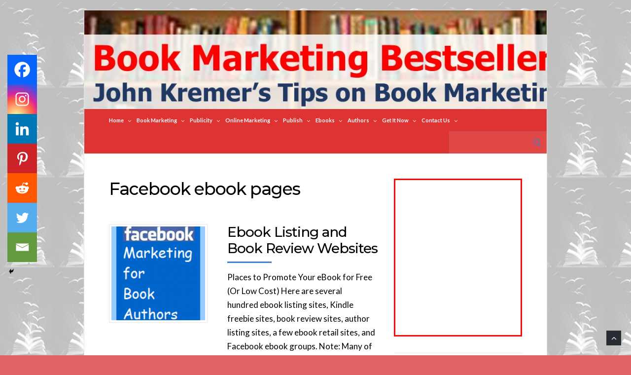

--- FILE ---
content_type: text/html; charset=UTF-8
request_url: https://bookmarketingbestsellers.com/tag/facebook-ebook-pages/
body_size: 26726
content:
<!DOCTYPE html>
<html lang="en-US">
<head>
	<!-- Meta -->
	<meta charset="UTF-8">
	<meta name="viewport" content="width=device-width, initial-scale=1">
	<!-- Link -->
	<link rel="profile" href="http://gmpg.org/xfn/11">
	<link rel="pingback" href="https://bookmarketingbestsellers.com/xmlrpc.php">
	<!-- WP Head -->
	<title>Facebook ebook pages &#8211; Book Marketing Bestsellers</title>
<meta name='robots' content='max-image-preview:large' />
	<style>img:is([sizes="auto" i], [sizes^="auto," i]) { contain-intrinsic-size: 3000px 1500px }</style>
	<!-- Jetpack Site Verification Tags -->
<link rel='dns-prefetch' href='//secure.gravatar.com' />
<link rel='dns-prefetch' href='//stats.wp.com' />
<link rel='dns-prefetch' href='//fonts.googleapis.com' />
<link rel='dns-prefetch' href='//v0.wordpress.com' />
<link rel='dns-prefetch' href='//jetpack.wordpress.com' />
<link rel='dns-prefetch' href='//s0.wp.com' />
<link rel='dns-prefetch' href='//public-api.wordpress.com' />
<link rel='dns-prefetch' href='//0.gravatar.com' />
<link rel='dns-prefetch' href='//1.gravatar.com' />
<link rel='dns-prefetch' href='//2.gravatar.com' />
<link rel='dns-prefetch' href='//widgets.wp.com' />
<link rel="alternate" type="application/rss+xml" title="Book Marketing Bestsellers &raquo; Feed" href="https://bookmarketingbestsellers.com/feed/" />
<link rel="alternate" type="application/rss+xml" title="Book Marketing Bestsellers &raquo; Comments Feed" href="https://bookmarketingbestsellers.com/comments/feed/" />
<link rel="alternate" type="application/rss+xml" title="Book Marketing Bestsellers &raquo; Facebook ebook pages Tag Feed" href="https://bookmarketingbestsellers.com/tag/facebook-ebook-pages/feed/" />
<script type="text/javascript">
/* <![CDATA[ */
window._wpemojiSettings = {"baseUrl":"https:\/\/s.w.org\/images\/core\/emoji\/16.0.1\/72x72\/","ext":".png","svgUrl":"https:\/\/s.w.org\/images\/core\/emoji\/16.0.1\/svg\/","svgExt":".svg","source":{"concatemoji":"https:\/\/bookmarketingbestsellers.com\/wp-includes\/js\/wp-emoji-release.min.js?ver=6.8.3"}};
/*! This file is auto-generated */
!function(s,n){var o,i,e;function c(e){try{var t={supportTests:e,timestamp:(new Date).valueOf()};sessionStorage.setItem(o,JSON.stringify(t))}catch(e){}}function p(e,t,n){e.clearRect(0,0,e.canvas.width,e.canvas.height),e.fillText(t,0,0);var t=new Uint32Array(e.getImageData(0,0,e.canvas.width,e.canvas.height).data),a=(e.clearRect(0,0,e.canvas.width,e.canvas.height),e.fillText(n,0,0),new Uint32Array(e.getImageData(0,0,e.canvas.width,e.canvas.height).data));return t.every(function(e,t){return e===a[t]})}function u(e,t){e.clearRect(0,0,e.canvas.width,e.canvas.height),e.fillText(t,0,0);for(var n=e.getImageData(16,16,1,1),a=0;a<n.data.length;a++)if(0!==n.data[a])return!1;return!0}function f(e,t,n,a){switch(t){case"flag":return n(e,"\ud83c\udff3\ufe0f\u200d\u26a7\ufe0f","\ud83c\udff3\ufe0f\u200b\u26a7\ufe0f")?!1:!n(e,"\ud83c\udde8\ud83c\uddf6","\ud83c\udde8\u200b\ud83c\uddf6")&&!n(e,"\ud83c\udff4\udb40\udc67\udb40\udc62\udb40\udc65\udb40\udc6e\udb40\udc67\udb40\udc7f","\ud83c\udff4\u200b\udb40\udc67\u200b\udb40\udc62\u200b\udb40\udc65\u200b\udb40\udc6e\u200b\udb40\udc67\u200b\udb40\udc7f");case"emoji":return!a(e,"\ud83e\udedf")}return!1}function g(e,t,n,a){var r="undefined"!=typeof WorkerGlobalScope&&self instanceof WorkerGlobalScope?new OffscreenCanvas(300,150):s.createElement("canvas"),o=r.getContext("2d",{willReadFrequently:!0}),i=(o.textBaseline="top",o.font="600 32px Arial",{});return e.forEach(function(e){i[e]=t(o,e,n,a)}),i}function t(e){var t=s.createElement("script");t.src=e,t.defer=!0,s.head.appendChild(t)}"undefined"!=typeof Promise&&(o="wpEmojiSettingsSupports",i=["flag","emoji"],n.supports={everything:!0,everythingExceptFlag:!0},e=new Promise(function(e){s.addEventListener("DOMContentLoaded",e,{once:!0})}),new Promise(function(t){var n=function(){try{var e=JSON.parse(sessionStorage.getItem(o));if("object"==typeof e&&"number"==typeof e.timestamp&&(new Date).valueOf()<e.timestamp+604800&&"object"==typeof e.supportTests)return e.supportTests}catch(e){}return null}();if(!n){if("undefined"!=typeof Worker&&"undefined"!=typeof OffscreenCanvas&&"undefined"!=typeof URL&&URL.createObjectURL&&"undefined"!=typeof Blob)try{var e="postMessage("+g.toString()+"("+[JSON.stringify(i),f.toString(),p.toString(),u.toString()].join(",")+"));",a=new Blob([e],{type:"text/javascript"}),r=new Worker(URL.createObjectURL(a),{name:"wpTestEmojiSupports"});return void(r.onmessage=function(e){c(n=e.data),r.terminate(),t(n)})}catch(e){}c(n=g(i,f,p,u))}t(n)}).then(function(e){for(var t in e)n.supports[t]=e[t],n.supports.everything=n.supports.everything&&n.supports[t],"flag"!==t&&(n.supports.everythingExceptFlag=n.supports.everythingExceptFlag&&n.supports[t]);n.supports.everythingExceptFlag=n.supports.everythingExceptFlag&&!n.supports.flag,n.DOMReady=!1,n.readyCallback=function(){n.DOMReady=!0}}).then(function(){return e}).then(function(){var e;n.supports.everything||(n.readyCallback(),(e=n.source||{}).concatemoji?t(e.concatemoji):e.wpemoji&&e.twemoji&&(t(e.twemoji),t(e.wpemoji)))}))}((window,document),window._wpemojiSettings);
/* ]]> */
</script>
<link rel='stylesheet' id='formidable-css' href='https://bookmarketingbestsellers.com/wp-content/plugins/formidable/css/formidableforms.css?ver=1142358' type='text/css' media='all' />
<style id='wp-emoji-styles-inline-css' type='text/css'>

	img.wp-smiley, img.emoji {
		display: inline !important;
		border: none !important;
		box-shadow: none !important;
		height: 1em !important;
		width: 1em !important;
		margin: 0 0.07em !important;
		vertical-align: -0.1em !important;
		background: none !important;
		padding: 0 !important;
	}
</style>
<link rel='stylesheet' id='wp-block-library-css' href='https://bookmarketingbestsellers.com/wp-includes/css/dist/block-library/style.min.css?ver=6.8.3' type='text/css' media='all' />
<style id='classic-theme-styles-inline-css' type='text/css'>
/*! This file is auto-generated */
.wp-block-button__link{color:#fff;background-color:#32373c;border-radius:9999px;box-shadow:none;text-decoration:none;padding:calc(.667em + 2px) calc(1.333em + 2px);font-size:1.125em}.wp-block-file__button{background:#32373c;color:#fff;text-decoration:none}
</style>
<link rel='stylesheet' id='mediaelement-css' href='https://bookmarketingbestsellers.com/wp-includes/js/mediaelement/mediaelementplayer-legacy.min.css?ver=4.2.17' type='text/css' media='all' />
<link rel='stylesheet' id='wp-mediaelement-css' href='https://bookmarketingbestsellers.com/wp-includes/js/mediaelement/wp-mediaelement.min.css?ver=6.8.3' type='text/css' media='all' />
<style id='jetpack-sharing-buttons-style-inline-css' type='text/css'>
.jetpack-sharing-buttons__services-list{display:flex;flex-direction:row;flex-wrap:wrap;gap:0;list-style-type:none;margin:5px;padding:0}.jetpack-sharing-buttons__services-list.has-small-icon-size{font-size:12px}.jetpack-sharing-buttons__services-list.has-normal-icon-size{font-size:16px}.jetpack-sharing-buttons__services-list.has-large-icon-size{font-size:24px}.jetpack-sharing-buttons__services-list.has-huge-icon-size{font-size:36px}@media print{.jetpack-sharing-buttons__services-list{display:none!important}}.editor-styles-wrapper .wp-block-jetpack-sharing-buttons{gap:0;padding-inline-start:0}ul.jetpack-sharing-buttons__services-list.has-background{padding:1.25em 2.375em}
</style>
<style id='global-styles-inline-css' type='text/css'>
:root{--wp--preset--aspect-ratio--square: 1;--wp--preset--aspect-ratio--4-3: 4/3;--wp--preset--aspect-ratio--3-4: 3/4;--wp--preset--aspect-ratio--3-2: 3/2;--wp--preset--aspect-ratio--2-3: 2/3;--wp--preset--aspect-ratio--16-9: 16/9;--wp--preset--aspect-ratio--9-16: 9/16;--wp--preset--color--black: #000000;--wp--preset--color--cyan-bluish-gray: #abb8c3;--wp--preset--color--white: #ffffff;--wp--preset--color--pale-pink: #f78da7;--wp--preset--color--vivid-red: #cf2e2e;--wp--preset--color--luminous-vivid-orange: #ff6900;--wp--preset--color--luminous-vivid-amber: #fcb900;--wp--preset--color--light-green-cyan: #7bdcb5;--wp--preset--color--vivid-green-cyan: #00d084;--wp--preset--color--pale-cyan-blue: #8ed1fc;--wp--preset--color--vivid-cyan-blue: #0693e3;--wp--preset--color--vivid-purple: #9b51e0;--wp--preset--gradient--vivid-cyan-blue-to-vivid-purple: linear-gradient(135deg,rgba(6,147,227,1) 0%,rgb(155,81,224) 100%);--wp--preset--gradient--light-green-cyan-to-vivid-green-cyan: linear-gradient(135deg,rgb(122,220,180) 0%,rgb(0,208,130) 100%);--wp--preset--gradient--luminous-vivid-amber-to-luminous-vivid-orange: linear-gradient(135deg,rgba(252,185,0,1) 0%,rgba(255,105,0,1) 100%);--wp--preset--gradient--luminous-vivid-orange-to-vivid-red: linear-gradient(135deg,rgba(255,105,0,1) 0%,rgb(207,46,46) 100%);--wp--preset--gradient--very-light-gray-to-cyan-bluish-gray: linear-gradient(135deg,rgb(238,238,238) 0%,rgb(169,184,195) 100%);--wp--preset--gradient--cool-to-warm-spectrum: linear-gradient(135deg,rgb(74,234,220) 0%,rgb(151,120,209) 20%,rgb(207,42,186) 40%,rgb(238,44,130) 60%,rgb(251,105,98) 80%,rgb(254,248,76) 100%);--wp--preset--gradient--blush-light-purple: linear-gradient(135deg,rgb(255,206,236) 0%,rgb(152,150,240) 100%);--wp--preset--gradient--blush-bordeaux: linear-gradient(135deg,rgb(254,205,165) 0%,rgb(254,45,45) 50%,rgb(107,0,62) 100%);--wp--preset--gradient--luminous-dusk: linear-gradient(135deg,rgb(255,203,112) 0%,rgb(199,81,192) 50%,rgb(65,88,208) 100%);--wp--preset--gradient--pale-ocean: linear-gradient(135deg,rgb(255,245,203) 0%,rgb(182,227,212) 50%,rgb(51,167,181) 100%);--wp--preset--gradient--electric-grass: linear-gradient(135deg,rgb(202,248,128) 0%,rgb(113,206,126) 100%);--wp--preset--gradient--midnight: linear-gradient(135deg,rgb(2,3,129) 0%,rgb(40,116,252) 100%);--wp--preset--font-size--small: 13px;--wp--preset--font-size--medium: 20px;--wp--preset--font-size--large: 36px;--wp--preset--font-size--x-large: 42px;--wp--preset--spacing--20: 0.44rem;--wp--preset--spacing--30: 0.67rem;--wp--preset--spacing--40: 1rem;--wp--preset--spacing--50: 1.5rem;--wp--preset--spacing--60: 2.25rem;--wp--preset--spacing--70: 3.38rem;--wp--preset--spacing--80: 5.06rem;--wp--preset--shadow--natural: 6px 6px 9px rgba(0, 0, 0, 0.2);--wp--preset--shadow--deep: 12px 12px 50px rgba(0, 0, 0, 0.4);--wp--preset--shadow--sharp: 6px 6px 0px rgba(0, 0, 0, 0.2);--wp--preset--shadow--outlined: 6px 6px 0px -3px rgba(255, 255, 255, 1), 6px 6px rgba(0, 0, 0, 1);--wp--preset--shadow--crisp: 6px 6px 0px rgba(0, 0, 0, 1);}:where(.is-layout-flex){gap: 0.5em;}:where(.is-layout-grid){gap: 0.5em;}body .is-layout-flex{display: flex;}.is-layout-flex{flex-wrap: wrap;align-items: center;}.is-layout-flex > :is(*, div){margin: 0;}body .is-layout-grid{display: grid;}.is-layout-grid > :is(*, div){margin: 0;}:where(.wp-block-columns.is-layout-flex){gap: 2em;}:where(.wp-block-columns.is-layout-grid){gap: 2em;}:where(.wp-block-post-template.is-layout-flex){gap: 1.25em;}:where(.wp-block-post-template.is-layout-grid){gap: 1.25em;}.has-black-color{color: var(--wp--preset--color--black) !important;}.has-cyan-bluish-gray-color{color: var(--wp--preset--color--cyan-bluish-gray) !important;}.has-white-color{color: var(--wp--preset--color--white) !important;}.has-pale-pink-color{color: var(--wp--preset--color--pale-pink) !important;}.has-vivid-red-color{color: var(--wp--preset--color--vivid-red) !important;}.has-luminous-vivid-orange-color{color: var(--wp--preset--color--luminous-vivid-orange) !important;}.has-luminous-vivid-amber-color{color: var(--wp--preset--color--luminous-vivid-amber) !important;}.has-light-green-cyan-color{color: var(--wp--preset--color--light-green-cyan) !important;}.has-vivid-green-cyan-color{color: var(--wp--preset--color--vivid-green-cyan) !important;}.has-pale-cyan-blue-color{color: var(--wp--preset--color--pale-cyan-blue) !important;}.has-vivid-cyan-blue-color{color: var(--wp--preset--color--vivid-cyan-blue) !important;}.has-vivid-purple-color{color: var(--wp--preset--color--vivid-purple) !important;}.has-black-background-color{background-color: var(--wp--preset--color--black) !important;}.has-cyan-bluish-gray-background-color{background-color: var(--wp--preset--color--cyan-bluish-gray) !important;}.has-white-background-color{background-color: var(--wp--preset--color--white) !important;}.has-pale-pink-background-color{background-color: var(--wp--preset--color--pale-pink) !important;}.has-vivid-red-background-color{background-color: var(--wp--preset--color--vivid-red) !important;}.has-luminous-vivid-orange-background-color{background-color: var(--wp--preset--color--luminous-vivid-orange) !important;}.has-luminous-vivid-amber-background-color{background-color: var(--wp--preset--color--luminous-vivid-amber) !important;}.has-light-green-cyan-background-color{background-color: var(--wp--preset--color--light-green-cyan) !important;}.has-vivid-green-cyan-background-color{background-color: var(--wp--preset--color--vivid-green-cyan) !important;}.has-pale-cyan-blue-background-color{background-color: var(--wp--preset--color--pale-cyan-blue) !important;}.has-vivid-cyan-blue-background-color{background-color: var(--wp--preset--color--vivid-cyan-blue) !important;}.has-vivid-purple-background-color{background-color: var(--wp--preset--color--vivid-purple) !important;}.has-black-border-color{border-color: var(--wp--preset--color--black) !important;}.has-cyan-bluish-gray-border-color{border-color: var(--wp--preset--color--cyan-bluish-gray) !important;}.has-white-border-color{border-color: var(--wp--preset--color--white) !important;}.has-pale-pink-border-color{border-color: var(--wp--preset--color--pale-pink) !important;}.has-vivid-red-border-color{border-color: var(--wp--preset--color--vivid-red) !important;}.has-luminous-vivid-orange-border-color{border-color: var(--wp--preset--color--luminous-vivid-orange) !important;}.has-luminous-vivid-amber-border-color{border-color: var(--wp--preset--color--luminous-vivid-amber) !important;}.has-light-green-cyan-border-color{border-color: var(--wp--preset--color--light-green-cyan) !important;}.has-vivid-green-cyan-border-color{border-color: var(--wp--preset--color--vivid-green-cyan) !important;}.has-pale-cyan-blue-border-color{border-color: var(--wp--preset--color--pale-cyan-blue) !important;}.has-vivid-cyan-blue-border-color{border-color: var(--wp--preset--color--vivid-cyan-blue) !important;}.has-vivid-purple-border-color{border-color: var(--wp--preset--color--vivid-purple) !important;}.has-vivid-cyan-blue-to-vivid-purple-gradient-background{background: var(--wp--preset--gradient--vivid-cyan-blue-to-vivid-purple) !important;}.has-light-green-cyan-to-vivid-green-cyan-gradient-background{background: var(--wp--preset--gradient--light-green-cyan-to-vivid-green-cyan) !important;}.has-luminous-vivid-amber-to-luminous-vivid-orange-gradient-background{background: var(--wp--preset--gradient--luminous-vivid-amber-to-luminous-vivid-orange) !important;}.has-luminous-vivid-orange-to-vivid-red-gradient-background{background: var(--wp--preset--gradient--luminous-vivid-orange-to-vivid-red) !important;}.has-very-light-gray-to-cyan-bluish-gray-gradient-background{background: var(--wp--preset--gradient--very-light-gray-to-cyan-bluish-gray) !important;}.has-cool-to-warm-spectrum-gradient-background{background: var(--wp--preset--gradient--cool-to-warm-spectrum) !important;}.has-blush-light-purple-gradient-background{background: var(--wp--preset--gradient--blush-light-purple) !important;}.has-blush-bordeaux-gradient-background{background: var(--wp--preset--gradient--blush-bordeaux) !important;}.has-luminous-dusk-gradient-background{background: var(--wp--preset--gradient--luminous-dusk) !important;}.has-pale-ocean-gradient-background{background: var(--wp--preset--gradient--pale-ocean) !important;}.has-electric-grass-gradient-background{background: var(--wp--preset--gradient--electric-grass) !important;}.has-midnight-gradient-background{background: var(--wp--preset--gradient--midnight) !important;}.has-small-font-size{font-size: var(--wp--preset--font-size--small) !important;}.has-medium-font-size{font-size: var(--wp--preset--font-size--medium) !important;}.has-large-font-size{font-size: var(--wp--preset--font-size--large) !important;}.has-x-large-font-size{font-size: var(--wp--preset--font-size--x-large) !important;}
:where(.wp-block-post-template.is-layout-flex){gap: 1.25em;}:where(.wp-block-post-template.is-layout-grid){gap: 1.25em;}
:where(.wp-block-columns.is-layout-flex){gap: 2em;}:where(.wp-block-columns.is-layout-grid){gap: 2em;}
:root :where(.wp-block-pullquote){font-size: 1.5em;line-height: 1.6;}
</style>
<link rel='stylesheet' id='tm_clicktotweet-css' href='https://bookmarketingbestsellers.com/wp-content/plugins/click-to-tweet-by-todaymade/assets/css/styles.css?ver=6.8.3' type='text/css' media='all' />
<link rel='stylesheet' id='socrates-v5-style-css' href='https://bookmarketingbestsellers.com/wp-content/themes/socrates-v5/style.css?ver=5.046' type='text/css' media='all' />
<link rel='stylesheet' id='font-awesome-css' href='https://bookmarketingbestsellers.com/wp-content/themes/socrates-v5/css/fonts/font-awesome/font-awesome-min.css?ver=6.8.3' type='text/css' media='all' />
<link rel='stylesheet' id='socrates-v5-google-fonts-css' href='//fonts.googleapis.com/css?family=Lato%3A300%2C400%2C500%2C700%7CMontserrat%3A300%2C400%2C500%2C700%26subset%3Dlatin%2Clatin-ext&#038;ver=5.046' type='text/css' media='all' />
<link rel='stylesheet' id='jetpack_likes-css' href='https://bookmarketingbestsellers.com/wp-content/plugins/jetpack/modules/likes/style.css?ver=15.2' type='text/css' media='all' />
<link rel='stylesheet' id='heateor_sss_frontend_css-css' href='https://bookmarketingbestsellers.com/wp-content/plugins/sassy-social-share/public/css/sassy-social-share-public.css?ver=3.3.79' type='text/css' media='all' />
<style id='heateor_sss_frontend_css-inline-css' type='text/css'>
.heateor_sss_button_instagram span.heateor_sss_svg,a.heateor_sss_instagram span.heateor_sss_svg{background:radial-gradient(circle at 30% 107%,#fdf497 0,#fdf497 5%,#fd5949 45%,#d6249f 60%,#285aeb 90%)}.heateor_sss_horizontal_sharing .heateor_sss_svg,.heateor_sss_standard_follow_icons_container .heateor_sss_svg{color:#fff;border-width:0px;border-style:solid;border-color:transparent}.heateor_sss_horizontal_sharing .heateorSssTCBackground{color:#666}.heateor_sss_horizontal_sharing span.heateor_sss_svg:hover,.heateor_sss_standard_follow_icons_container span.heateor_sss_svg:hover{border-color:transparent;}.heateor_sss_vertical_sharing span.heateor_sss_svg,.heateor_sss_floating_follow_icons_container span.heateor_sss_svg{color:#fff;border-width:0px;border-style:solid;border-color:transparent;}.heateor_sss_vertical_sharing .heateorSssTCBackground{color:#666;}.heateor_sss_vertical_sharing span.heateor_sss_svg:hover,.heateor_sss_floating_follow_icons_container span.heateor_sss_svg:hover{border-color:transparent;}div.heateor_sss_horizontal_sharing svg{height:70%;margin-top:9px}div.heateor_sss_horizontal_sharing .heateor_sss_square_count{line-height:11.4px;}div.heateor_sss_vertical_sharing svg{height:70%;margin-top:9px}div.heateor_sss_vertical_sharing .heateor_sss_square_count{line-height:11.4px;}@media screen and (max-width:783px) {.heateor_sss_vertical_sharing{display:none!important}}div.heateor_sss_mobile_footer{display:none;}@media screen and (max-width:783px){div.heateor_sss_bottom_sharing .heateorSssTCBackground{background-color:white}div.heateor_sss_bottom_sharing{width:100%!important;left:0!important;}div.heateor_sss_bottom_sharing a{width:14.285714285714% !important;}div.heateor_sss_bottom_sharing .heateor_sss_svg{width: 100% !important;}div.heateor_sss_bottom_sharing div.heateorSssTotalShareCount{font-size:1em!important;line-height:42px!important}div.heateor_sss_bottom_sharing div.heateorSssTotalShareText{font-size:.7em!important;line-height:0px!important}div.heateor_sss_mobile_footer{display:block;height:60px;}.heateor_sss_bottom_sharing{padding:0!important;display:block!important;width:auto!important;bottom:-2px!important;top: auto!important;}.heateor_sss_bottom_sharing .heateor_sss_square_count{line-height:inherit;}.heateor_sss_bottom_sharing .heateorSssSharingArrow{display:none;}.heateor_sss_bottom_sharing .heateorSssTCBackground{margin-right:1.1em!important}}
</style>
<link rel='stylesheet' id='sharedaddy-css' href='https://bookmarketingbestsellers.com/wp-content/plugins/jetpack/modules/sharedaddy/sharing.css?ver=15.2' type='text/css' media='all' />
<link rel='stylesheet' id='social-logos-css' href='https://bookmarketingbestsellers.com/wp-content/plugins/jetpack/_inc/social-logos/social-logos.min.css?ver=15.2' type='text/css' media='all' />
<script type="text/javascript" src="https://bookmarketingbestsellers.com/wp-includes/js/jquery/jquery.min.js?ver=3.7.1" id="jquery-core-js"></script>
<script type="text/javascript" src="https://bookmarketingbestsellers.com/wp-includes/js/jquery/jquery-migrate.min.js?ver=3.4.1" id="jquery-migrate-js"></script>
<script type="text/javascript" src="https://bookmarketingbestsellers.com/wp-content/plugins/blur-text/blur-text.js?ver=2.0.0" id="blur_linsoft-js"></script>
<link rel="https://api.w.org/" href="https://bookmarketingbestsellers.com/wp-json/" /><link rel="alternate" title="JSON" type="application/json" href="https://bookmarketingbestsellers.com/wp-json/wp/v2/tags/6260" /><link rel="EditURI" type="application/rsd+xml" title="RSD" href="https://bookmarketingbestsellers.com/xmlrpc.php?rsd" />
<meta name="generator" content="WordPress 6.8.3" />
	<style>img#wpstats{display:none}</style>
		<style type="text/css">.wrapper, .body-general-layout-wrapped #page-inner { max-width: 1200px; }.site-title { position: absolute; clip: rect(1px, 1px, 1px, 1px); }.site-description { position: absolute; clip: rect(1px, 1px, 1px, 1px); }#header { background-image: url("https://bookmarketingbestsellers.com/wp-content/uploads/Book-Marketing-Bestsellers-with-John-Kremer.jpg"); }body #header-inner .wrapper { padding: 0; }#header-inner .wrapper { min-height: 200px; padding: 5px 0px; }@media only screen and ( min-width: 1025px ) and ( max-width: 1279px ) {body #header-inner .wrapper { min-height: 160px; padding: 4px 0px; }}@media only screen and ( min-width: 768px ) and ( max-width: 1024px ) {body #header-inner .wrapper { min-height: 125px; padding: 3.125px 0px; }}@media only screen and ( min-width: 480px ) and ( max-width: 767px ) {body #header-inner .wrapper { min-height: 90.909090909091px; padding: 2.2727272727273px 0px; }}@media only screen and ( min-width: 320px ) and ( max-width: 479px ) {body #header-inner .wrapper { min-height: 52.631578947368px; padding: 1.3157894736842px 0px; }}.page-template-default #content, .page-template-template-member #content { padding-right: 0px; }#top-bar { background-color: #dd1616; }#top-bar-navigation .menu > li > a, #top-bar-navigation .menu a .fa, #top-bar-search .search-field, #top-bar-search .fa { color: #fff; }#top-bar-search .search-field::-webkit-input-placeholder { color: #fff; }#top-bar-search .search-field::-moz-placeholder { color: #fff; }#top-bar-search .search-field:-ms-input-placeholder { color: #fff; }#top-bar-navigation .menu ul { background-color: #191a1f; }#top-bar-navigation .menu ul li > a { color: #fff; }#header { background-color: #292c33; }#logo .site-title { color: #fff; }#logo .site-description { color: #fff; }#navigation { background-color: #dd3333; }#navigation .menu > li > a, #navigation .menu a .fa { color: #ffffff; }#navigation-aside .menu > li > a, #navigation-aside .menu a .fa { color: #ffffff; }#navigation .menu ul, #mobile-navigation-menu, #navigation-aside .menu ul { background-color: #0066bf; }#navigation .menu ul li > a, #mobile-navigation-menu a, #mobile-navigation-menu li .fa, #navigation-aside .menu ul li > a { color: #ffffff; }#footer-widgets { background-color: #ffffff; }#footer-widgets, #footer-widgets a, #footer-widgets ul { color: #4082c6; }#footer-widgets { color: #fff; }#footer-widgets .widget-title { color: #4082c6; }#footer-widgets .widget-title:after { background: #4082c6; }#footer-bottom { background: #fff; }#footer-bottom { color: #444; }#footer-bottom a { color: #4082c6; }#footer-navigation .menu > li > a { color: #4082c6; }#footer-navigation .menu > li > a:hover { color: #4082c6; }body, button, input, select, textarea { color: #000000; }h1, h2, h3, h4, h5, h6, .blog-post-single-title, .page-title { color: #000000; }.header-mobile-nav-hook .st0{fill: #4082c6; }table thead, table tbody th, button, input[type="button"], input[type="reset"], input[type="submit"], .header-mobile-nav-hook, .post-s1-title:after, .post-s1-read-more a, .post-s2-read-more a, .post-s2-cats a, .post-s3-cats a, .post-s3-title:after, .pagination-load-more a, .pagination-type-numbered a, .blog-post-single-nav-button, .widget .tagcloud a, #footer-widgets .widget-title:after, .blog-post-single-title:after, .page-title:after, .blog-post-single-content h2:after, .blog-post-single-content h3:after, .blog-post-single-content h4:after, .blog-post-single-content h5:after, .comments-section-heading-title:after, .comment-reply-title:after, #sidebar .widget-title:after { background-color: #4082c6; }.comment-meta-author, #header-search .fa { color: #4082c6; }.search-icon { border-color: #4082c6; }.search-icon::after { background-color: #4082c6; }.soc-toggle.active .soc-toggle-title,.soc-tabs-nav-item.active {background: #4082c6;border-color:#4082c6 }a { color: #0063c6; }.widget_search input[type="submit"] { border-color: #4082c6; }body, button, input, select, textarea, input[type="text"], input[type="email"], input[type="url"], input[type="password"], input[type="search"], textarea { font-family: "Lato"; }h1, h2, h3, h4, h5, h6, #logo .site-title { font-family: "Montserrat"; }#top-bar-navigation .menu > li > a, #top-bar-navigation .menu ul li a, #navigation .menu > li > a, #navigation .menu ul li > a, #navigation-aside .menu > li > a, #navigation-aside .menu ul li > a, #mobile-navigation-menu a, #footer-copyright, #footer-navigation .menu > li > a { text-transform:capitalize; }.blog-post-single-title:after, .page-title:after, .blog-post-single-content h2:after, .blog-post-single-content h3:after, .blog-post-single-content h4:after, .blog-post-single-content h5:after { display: none; }h1 { font-size: 32px; }h2 { font-size: 30px; }h3 { font-size: 27px; }h4 { font-size: 24px; }h5 { font-size: 21px; }h6 { font-size: 18px; }@media only screen and ( max-width: 767px ) {h1 { font-size: 26px; }h2 { font-size: 24px; }h3 { font-size: 22px; }h4 { font-size: 20px; }h5 { font-size: 18px; }h6 { font-size: 16px; }}#logo .site-title { font-size: 34px; font-weight: 700; }#logo .site-description { font-size: 20px; font-weight: 400; }body, button, input, select, textarea { font-size: 17px; font-weight: 400; }.page-title { font-size: 35px; font-weight: 500; }.blog-post-single-title { font-size: 34px; font-weight: 500; }.post-s1-title { font-size: 28px; font-weight: 500; }#navigation .menu > li > a, #navigation-aside .menu > li > a { font-size: 16px; font-weight: 600; }#navigation .menu ul li > a, #navigation-aside .menu ul li > a { font-size: 14px; font-weight: 500; }#header-widgets .widget-title, #sidebar .widget-title, #footer-widgets .widget-title { font-size: 18px; font-weight: 500; }#footer-copyright, #footer-bottom a, #footer-navigation .menu > li > a, #footer-navigation .menu > li > a:hover { font-size: 12px; font-weight: 400; }.post-s2-title { font-size: 17px; color: #000000; }</style><style type="text/css" id="custom-background-css">
body.custom-background { background-color: #e06262; background-image: url("https://bookmarketingbestsellers.com/wp-content/uploads/books-flying.jpg"); background-position: left top; background-size: auto; background-repeat: repeat; background-attachment: scroll; }
</style>
	
<!-- Jetpack Open Graph Tags -->
<meta property="og:type" content="website" />
<meta property="og:title" content="Facebook ebook pages &#8211; Book Marketing Bestsellers" />
<meta property="og:url" content="https://bookmarketingbestsellers.com/tag/facebook-ebook-pages/" />
<meta property="og:site_name" content="Book Marketing Bestsellers" />
<meta property="og:image" content="https://s0.wp.com/i/blank.jpg" />
<meta property="og:image:width" content="200" />
<meta property="og:image:height" content="200" />
<meta property="og:image:alt" content="" />
<meta property="og:locale" content="en_US" />
<meta name="twitter:site" content="@johnkremer" />

<!-- End Jetpack Open Graph Tags -->


</head>
<body typeof="schema:Blog" class="archive tag tag-facebook-ebook-pages tag-6260 custom-background wp-theme-socrates-v5 body-general-layout-wrapped body-logo-position-left body-fitvids-enabled">

	<div id="page" class="site">
	
		<div id="page-inner">

			
	<div id="top-bar">
		
		<div class="wrapper clearfix">

						<div id="top-bar-navigation" class="hide-on-mobile">
							</div><!-- #top-bar-navigation -->

		</div><!-- .wrapper -->

	</div><!-- #top-bar -->


		
									
				<header id="header" class="site-header">

					<div id="header-inner">

						<div class="wrapper clearfix">
						
							<div id="logo">
	<div itemscope itemtype="http://schema.org/Organization"></div>		</div><!-- #logo -->
							
							
						</div><!-- .wrapper -->

													<a href="https://bookmarketingbestsellers.com/" id="full-header-link"><span class="screen-reader-text">Book Marketing Bestsellers</span></a>
						
					</div><!-- #header-inner -->
					
				</header><!-- #header -->

			
						<nav id="navigation" class="navigation-below">

	<div class="wrapper clearfix">
		<div id="navigation-inner">
			<div class="menu-top-menu-container"><ul id="primary-menu" class="menu"><li id="menu-item-4470" class="menu-item menu-item-type-post_type menu-item-object-page menu-item-home menu-item-has-children menu-item-4470"><a href="https://bookmarketingbestsellers.com/">Home</a>
<ul class="sub-menu">
	<li id="menu-item-4483" class="menu-item menu-item-type-post_type menu-item-object-page menu-item-4483"><a href="https://bookmarketingbestsellers.com/book-marketing-bestsellers-an-introduction/">Book Marketing Bestsellers: An Introduction</a></li>
	<li id="menu-item-4472" class="menu-item menu-item-type-post_type menu-item-object-page menu-item-4472"><a href="https://bookmarketingbestsellers.com/relationships-matter-marketing-program/">Relationships Matter Marketing Program</a></li>
</ul>
</li>
<li id="menu-item-4484" class="menu-item menu-item-type-post_type menu-item-object-page menu-item-home menu-item-has-children menu-item-4484"><a href="https://bookmarketingbestsellers.com/">Book Marketing</a>
<ul class="sub-menu">
	<li id="menu-item-4482" class="menu-item menu-item-type-post_type menu-item-object-page menu-item-4482"><a href="https://bookmarketingbestsellers.com/book-marketing-articles-and-tips/">Book Marketing Articles and Tips</a></li>
	<li id="menu-item-4466" class="menu-item menu-item-type-post_type menu-item-object-page menu-item-4466"><a href="https://bookmarketingbestsellers.com/book-marketing-how-to-market-novels-and-poetry/">Book Marketing: How to Market Novels and Poetry</a></li>
	<li id="menu-item-21252" class="menu-item menu-item-type-post_type menu-item-object-post menu-item-21252"><a href="https://bookmarketingbestsellers.com/book-marketing-faqs/">Book Marketing FAQs &#8211; Book Marketing Answers to Help You Sell More Books</a></li>
	<li id="menu-item-11932" class="menu-item menu-item-type-post_type menu-item-object-page menu-item-11932"><a href="https://bookmarketingbestsellers.com/book-marketing-success-podcast/">Book Marketing Success Podcast</a></li>
	<li id="menu-item-12089" class="menu-item menu-item-type-post_type menu-item-object-page menu-item-12089"><a href="https://bookmarketingbestsellers.com/book-launches-and-product-launches/">Book Launches and Product Launches</a></li>
	<li id="menu-item-4471" class="menu-item menu-item-type-post_type menu-item-object-page menu-item-4471"><a href="https://bookmarketingbestsellers.com/book-marketing-inspiration/">Book Marketing Inspiration</a></li>
	<li id="menu-item-4464" class="menu-item menu-item-type-post_type menu-item-object-page menu-item-4464"><a href="https://bookmarketingbestsellers.com/book-marketing-freebies/">Book Marketing Freebies</a></li>
	<li id="menu-item-5025" class="menu-item menu-item-type-post_type menu-item-object-page menu-item-5025"><a href="https://bookmarketingbestsellers.com/book-marketing-gifs/">Book Marketing GIFs and Memes</a></li>
	<li id="menu-item-17426" class="menu-item menu-item-type-post_type menu-item-object-page menu-item-17426"><a href="https://bookmarketingbestsellers.com/book-marketing-tip-o-graphics/">Book Marketing Tip-O-Graphics</a></li>
	<li id="menu-item-7862" class="menu-item menu-item-type-custom menu-item-object-custom menu-item-7862"><a href="https://bookmarketingbestsellers.com/book-marketing-quotes">Book Marketing Quotes</a></li>
</ul>
</li>
<li id="menu-item-4489" class="menu-item menu-item-type-custom menu-item-object-custom menu-item-has-children menu-item-4489"><a href="https://bookmarketingbestsellers.com/book-publicity-tips-and-resources/">Publicity</a>
<ul class="sub-menu">
	<li id="menu-item-7473" class="menu-item menu-item-type-custom menu-item-object-custom menu-item-7473"><a href="https://bookmarketingbestsellers.com/book-publicists-pr-services-and-book-publicity-experts/">Book Publicity Services</a></li>
	<li id="menu-item-4864" class="menu-item menu-item-type-post_type menu-item-object-page menu-item-4864"><a href="https://bookmarketingbestsellers.com/book-publicity-tips-and-resources/">Book Publicity Tips and Resources</a></li>
	<li id="menu-item-14068" class="menu-item menu-item-type-post_type menu-item-object-post menu-item-14068"><a href="https://bookmarketingbestsellers.com/newspaper-book-review-editors/">Newspaper Book Review Editors</a></li>
	<li id="menu-item-4543" class="menu-item menu-item-type-post_type menu-item-object-page menu-item-4543"><a href="https://bookmarketingbestsellers.com/magazine-editors-publicity-opportunities/">Publicity Opportunities</a></li>
	<li id="menu-item-4567" class="menu-item menu-item-type-custom menu-item-object-custom menu-item-4567"><a href="https://bookmarketingbestsellers.com/regional-and-local-magazines">Regional and Local Magazines</a></li>
</ul>
</li>
<li id="menu-item-4549" class="menu-item menu-item-type-custom menu-item-object-custom menu-item-has-children menu-item-4549"><a href="https://bookmarketingbestsellers.com/internet-marketing-tips-and-resources/">Online Marketing</a>
<ul class="sub-menu">
	<li id="menu-item-4554" class="menu-item menu-item-type-post_type menu-item-object-page menu-item-4554"><a href="https://bookmarketingbestsellers.com/internet-marketing-tips-and-resources/">Internet Marketing Tips</a></li>
	<li id="menu-item-8444" class="menu-item menu-item-type-post_type menu-item-object-page menu-item-8444"><a href="https://bookmarketingbestsellers.com/internet-resources/">Internet Marketing Resources</a></li>
	<li id="menu-item-4539" class="menu-item menu-item-type-post_type menu-item-object-page menu-item-4539"><a href="https://bookmarketingbestsellers.com/social-media-facebook-pinterest-twitter-google-and-more/">Social Media: Facebook, Pinterest, Twitter, Etc.</a></li>
	<li id="menu-item-14329" class="menu-item menu-item-type-post_type menu-item-object-page menu-item-14329"><a href="https://bookmarketingbestsellers.com/content-marketing/">Content Marketing</a></li>
	<li id="menu-item-11137" class="menu-item menu-item-type-custom menu-item-object-custom menu-item-11137"><a href="https://bookmarketingbestsellers.com/blogging-how-to-information-sites/">Blogging Resources and Tips</a></li>
	<li id="menu-item-12384" class="menu-item menu-item-type-post_type menu-item-object-post menu-item-12384"><a href="https://bookmarketingbestsellers.com/meme-resource-sites/">Meme and GIF Resource Sites</a></li>
	<li id="menu-item-5237" class="menu-item menu-item-type-post_type menu-item-object-page menu-item-5237"><a href="https://bookmarketingbestsellers.com/mobile-marketing-statistics/">Mobile Marketing Statistics</a></li>
	<li id="menu-item-13307" class="menu-item menu-item-type-custom menu-item-object-custom menu-item-13307"><a href="https://bookmarketingbestsellers.com/podcasting-tools">Podcasting Tools</a></li>
	<li id="menu-item-13188" class="menu-item menu-item-type-post_type menu-item-object-post menu-item-13188"><a href="https://bookmarketingbestsellers.com/slideshow-sharing-websites/">Slideshow Sharing Websites</a></li>
	<li id="menu-item-11136" class="menu-item menu-item-type-post_type menu-item-object-post menu-item-11136"><a href="https://bookmarketingbestsellers.com/teleseminar-and-webinar-resources/">Teleseminar and Webinar Resources</a></li>
	<li id="menu-item-4551" class="menu-item menu-item-type-post_type menu-item-object-page menu-item-4551"><a href="https://bookmarketingbestsellers.com/audios-on-book-marketing-and-internet-marketing/">Audios on Book Marketing and Internet Marketing</a></li>
	<li id="menu-item-4540" class="menu-item menu-item-type-post_type menu-item-object-page menu-item-4540"><a href="https://bookmarketingbestsellers.com/videos-on-book-marketing-writing-and-publishing/">Videos on Book Marketing, Writing, and Publishing</a></li>
</ul>
</li>
<li id="menu-item-4546" class="menu-item menu-item-type-custom menu-item-object-custom menu-item-has-children menu-item-4546"><a href="https://bookmarketingbestsellers.com/free-photos-and-images-for-your-graphic-quotes/">Publish</a>
<ul class="sub-menu">
	<li id="menu-item-4542" class="menu-item menu-item-type-post_type menu-item-object-page menu-item-has-children menu-item-4542"><a href="https://bookmarketingbestsellers.com/book-design/">Book Design</a>
	<ul class="sub-menu">
		<li id="menu-item-5973" class="menu-item menu-item-type-custom menu-item-object-custom menu-item-5973"><a href="https://bookmarketingbestsellers.com/book-cover-designers-and-book-design-services">Book Design Services</a></li>
		<li id="menu-item-11895" class="menu-item menu-item-type-custom menu-item-object-custom menu-item-11895"><a href="https://bookmarketingbestsellers.com/free-photos-and-images-for-your-graphic-quotes/">Free Graphics Websites</a></li>
	</ul>
</li>
	<li id="menu-item-4553" class="menu-item menu-item-type-post_type menu-item-object-page menu-item-4553"><a href="https://bookmarketingbestsellers.com/book-editing-and-design/">Book Editing</a></li>
	<li id="menu-item-21185" class="menu-item menu-item-type-post_type menu-item-object-post menu-item-21185"><a href="https://bookmarketingbestsellers.com/book-publishing-distribution-report-2022/">Book Publishing Distribution Report 2022</a></li>
	<li id="menu-item-4545" class="menu-item menu-item-type-custom menu-item-object-custom menu-item-has-children menu-item-4545"><a href="https://bookmarketingbestsellers.com/the-top-250-book-printers">Book Printers: Top 200 Printers</a>
	<ul class="sub-menu">
		<li id="menu-item-4669" class="menu-item menu-item-type-custom menu-item-object-custom menu-item-4669"><a href="https://bookmarketingbestsellers.com/the-top-150-off-set-book-printers-in-the-u-s">U.S. Book Printers</a></li>
		<li id="menu-item-8573" class="menu-item menu-item-type-custom menu-item-object-custom menu-item-8573"><a href="https://bookmarketingbestsellers.com/the-top-50-off-set-book-printers-in-canada-and-overseas/">Canadian and Overseas Book Printers</a></li>
		<li id="menu-item-4544" class="menu-item menu-item-type-post_type menu-item-object-page menu-item-4544"><a href="https://bookmarketingbestsellers.com/book-printing-and-pod/">Book Printing and Print-on-Demand</a></li>
	</ul>
</li>
	<li id="menu-item-12150" class="menu-item menu-item-type-custom menu-item-object-custom menu-item-12150"><a href="https://bookmarketingbestsellers.com/intellectual-property-rights-attorneys-and-book-publishing-attorneys/">Publishing Attorneys</a></li>
</ul>
</li>
<li id="menu-item-11174" class="menu-item menu-item-type-post_type menu-item-object-page menu-item-has-children menu-item-11174"><a href="https://bookmarketingbestsellers.com/ebook-marketing-resources-and-tips/">Ebooks</a>
<ul class="sub-menu">
	<li id="menu-item-11173" class="menu-item menu-item-type-post_type menu-item-object-page menu-item-11173"><a href="https://bookmarketingbestsellers.com/ebook-marketing-resources-and-tips/">Ebook Marketing Resources and Tips</a></li>
	<li id="menu-item-11175" class="menu-item menu-item-type-post_type menu-item-object-page menu-item-11175"><a href="https://bookmarketingbestsellers.com/ebook-publishing-resources-and-tips/">Ebook Publishing Resources and Tips</a></li>
	<li id="menu-item-12915" class="menu-item menu-item-type-post_type menu-item-object-page menu-item-12915"><a href="https://bookmarketingbestsellers.com/self-publishing-tips-and-success-stories/">Self-Publishing Tips</a></li>
	<li id="menu-item-13498" class="menu-item menu-item-type-post_type menu-item-object-post menu-item-13498"><a href="https://bookmarketingbestsellers.com/self-publishing-faqs/">Self-Publishing FAQs</a></li>
	<li id="menu-item-13522" class="menu-item menu-item-type-post_type menu-item-object-page menu-item-13522"><a href="https://bookmarketingbestsellers.com/self-publishing-fun-and-games/">Self-Publishing Fun</a></li>
	<li id="menu-item-13388" class="menu-item menu-item-type-post_type menu-item-object-post menu-item-13388"><a href="https://bookmarketingbestsellers.com/self-publishing-hall-of-fame/">Self-Publishing Hall of Fame</a></li>
</ul>
</li>
<li id="menu-item-4548" class="menu-item menu-item-type-custom menu-item-object-custom menu-item-has-children menu-item-4548"><a href="https://bookmarketingbestsellers.com/writing-tips-for-book-authors-bloggers-and-more/">Authors</a>
<ul class="sub-menu">
	<li id="menu-item-4563" class="menu-item menu-item-type-post_type menu-item-object-page menu-item-4563"><a href="https://bookmarketingbestsellers.com/for-book-authors-on-writing-and-publishing-books/">Book Authors: On Writing and Publishing Books</a></li>
	<li id="menu-item-4541" class="menu-item menu-item-type-post_type menu-item-object-page menu-item-4541"><a href="https://bookmarketingbestsellers.com/author-book-promotions/">Author Book Promotions</a></li>
	<li id="menu-item-4552" class="menu-item menu-item-type-post_type menu-item-object-page menu-item-4552"><a href="https://bookmarketingbestsellers.com/book-author-success-stories/">Book Author Success Stories</a></li>
	<li id="menu-item-14003" class="menu-item menu-item-type-post_type menu-item-object-post menu-item-14003"><a href="https://bookmarketingbestsellers.com/writing-tips-for-book-authors-bloggers-and-more/">Writing Tips for Book Authors, Bloggers, More</a></li>
	<li id="menu-item-4558" class="menu-item menu-item-type-post_type menu-item-object-page menu-item-4558"><a href="https://bookmarketingbestsellers.com/book-writing-inspiration/">Book Writing Inspiration</a></li>
	<li id="menu-item-4564" class="menu-item menu-item-type-post_type menu-item-object-page menu-item-4564"><a href="https://bookmarketingbestsellers.com/inspiration-for-book-readers/">Inspiration for Book Readers</a></li>
</ul>
</li>
<li id="menu-item-4571" class="menu-item menu-item-type-custom menu-item-object-custom menu-item-has-children menu-item-4571"><a href="https://bookmarketingbestsellers.com/book-marketing-resources">Get It Now</a>
<ul class="sub-menu">
	<li id="menu-item-11373" class="menu-item menu-item-type-post_type menu-item-object-post menu-item-11373"><a href="https://bookmarketingbestsellers.com/1001-ways-to-market-your-books-real-world-edition-book-cover/">1001 Ways to Market Your Books: Real World Edition</a></li>
	<li id="menu-item-11938" class="menu-item menu-item-type-post_type menu-item-object-page menu-item-11938"><a href="https://bookmarketingbestsellers.com/1001-ways-to-market-your-books-testimonials/">1001 Ways Testimonials</a></li>
	<li id="menu-item-15066" class="menu-item menu-item-type-post_type menu-item-object-post menu-item-15066"><a href="https://bookmarketingbestsellers.com/book-marketing-video-series/">Book Marketing Video Series</a></li>
	<li id="menu-item-15054" class="menu-item menu-item-type-post_type menu-item-object-post menu-item-15054"><a href="https://bookmarketingbestsellers.com/selling-more-books-audio-series/">Selling More Books Audio Series</a></li>
	<li id="menu-item-4581" class="menu-item menu-item-type-custom menu-item-object-custom menu-item-4581"><a target="_blank" href="https://bookmarketingbestsellers.com/book-marketing-consultations-with-book-promotion-expert-john-kremer">Book Marketing Consulting by John Kremer</a></li>
	<li id="menu-item-8408" class="menu-item menu-item-type-post_type menu-item-object-page menu-item-8408"><a href="https://bookmarketingbestsellers.com/747-book-marketing-take-off/">747 Book Marketing Take-Off Program</a></li>
	<li id="menu-item-11374" class="menu-item menu-item-type-post_type menu-item-object-page menu-item-home menu-item-11374"><a href="https://bookmarketingbestsellers.com/">Book Marketing Services from John Kremer</a></li>
	<li id="menu-item-4572" class="menu-item menu-item-type-post_type menu-item-object-page menu-item-4572"><a href="https://bookmarketingbestsellers.com/books-for-sale-on-book-marketing-ebook-promotion-and-publishing/">Books, Reports, and More</a></li>
</ul>
</li>
<li id="menu-item-4559" class="menu-item menu-item-type-post_type menu-item-object-page menu-item-has-children menu-item-4559"><a href="https://bookmarketingbestsellers.com/contact-us/">Contact Us</a>
<ul class="sub-menu">
	<li id="menu-item-4550" class="menu-item menu-item-type-post_type menu-item-object-page menu-item-4550"><a href="https://bookmarketingbestsellers.com/about-john-kremer/">About John Kremer</a></li>
	<li id="menu-item-21087" class="menu-item menu-item-type-post_type menu-item-object-post menu-item-21087"><a href="https://bookmarketingbestsellers.com/book-marketing-success-podcast-on-radio-public/">Book Marketing Success Podcast</a></li>
	<li id="menu-item-15930" class="menu-item menu-item-type-post_type menu-item-object-page menu-item-15930"><a target="_blank" href="https://bookmarketingbestsellers.com/book-marketing-qa-with-john-kremer-ask-your-questions-here/">Book Marketing Q&#038;A: Ask Your Questions Here!</a></li>
	<li id="menu-item-15573" class="menu-item menu-item-type-post_type menu-item-object-page menu-item-15573"><a href="https://bookmarketingbestsellers.com/john-kremer-book-marketing-fan-club/">John Kremer Fan Club</a></li>
	<li id="menu-item-4565" class="menu-item menu-item-type-custom menu-item-object-custom menu-item-4565"><a href="https://bookmarketingbestsellers.com/john-kremers-facebook-history-video">John Kremer on Facebook</a></li>
	<li id="menu-item-4556" class="menu-item menu-item-type-post_type menu-item-object-page menu-item-4556"><a href="https://bookmarketingbestsellers.com/privacy-policy/">Privacy Policy</a></li>
	<li id="menu-item-4560" class="menu-item menu-item-type-post_type menu-item-object-page menu-item-4560"><a href="https://bookmarketingbestsellers.com/copyright/">Copyright 2024 by John Kremer</a></li>
</ul>
</li>
</ul></div>		</div><!-- #navigation-inner -->
		<div id="mobile-navigation">
	<!--<span class="header-mobile-nav-hook"><span class="header-mobile-nav-hook-icon"></span></span>-->
	<svg version="1.1" id="Layer_1" xmlns="http://www.w3.org/2000/svg" xmlns:xlink="http://www.w3.org/1999/xlink" x="0px" y="0px"
	 viewBox="0 0 200 200" style="background:#fff;width:34px;" xml:space="preserve" class="header-mobile-nav-hook">

<path class="st0" d="M0,0v200.5h200V0H0z M165.2,153.3H34.8c-5.6,0-10.2-4.6-10.2-10.2s4.6-10.2,10.2-10.2h130.3
	c5.6,0,10.2,4.6,10.2,10.2S170.8,153.3,165.2,153.3z M165.2,110.3H34.8c-5.6,0-10.2-4.6-10.2-10.2s4.6-10.2,10.2-10.2h130.3
	c5.6,0,10.2,4.6,10.2,10.2S170.8,110.3,165.2,110.3z M165.2,67.3H34.8c-5.6,0-10.2-4.6-10.2-10.2s4.6-10.2,10.2-10.2h130.3
	c5.6,0,10.2,4.6,10.2,10.2S170.8,67.3,165.2,67.3z"/>
</svg>
</div><!-- #mobile-navigation -->					<div id="header-search">
				
<form role="search" method="get" class="search-form" action="https://bookmarketingbestsellers.com/">
	<label>
		<span class="screen-reader-text">Search for:</span>
		<input type="search" class="search-field" placeholder="" value="" name="s" />
	</label>
	<button type="submit" class="search-submit" value="Search"><span class="screen-reader-text">Search</span><span class="search-icon"></span></button>
</form>
				<span class="search-icon"></span>
			</div><!-- #header-search -->
			</div><!-- .wrapper -->
</nav><!-- #navigation -->			<div id="main" class="site-content">
			
									<div class="wrapper clearfix">
				
	
	

	<div id="content" class="col col-8">
		
		<h2 class="page-title"> Facebook ebook pages</h2>
		
		<div class="blog-posts-listing blog-posts-listing-layout-thumb_aside"><div class="blog-posts-listing-inner clearfix"><div class="blog-post post-s1 clearfix  post-8963 post type-post status-publish format-standard has-post-thumbnail hentry category-author-tips category-book-marketing category-ebook-marketing category-internet-marketing category-marketing-novels category-self-publishing category-social-media tag-200-ebook-listing-sites tag-230-ebook-listing-sites tag-author-listing-sites tag-book-listing-sites tag-book-review-sites tag-detective-novels tag-ebook-listing-sites tag-ebook-listings tag-ebook-marketing-2 tag-ebook-promotions tag-ebook-review-websites tag-ebook-reviews tag-facebook-ebook-groups tag-facebook-ebook-pages tag-facebook-groups tag-kindle-freebie-listing-sites tag-kindle-freebies tag-mark-coker tag-mysteries tag-readers-favorite tag-secrets-to-ebook-publishing-success tag-smashwords tag-wattpad">

	
		<div class="post-s1-thumb">
						<a href="https://bookmarketingbestsellers.com/ebook-listing-and-book-review-websites/"><img src="https://bookmarketingbestsellers.com/wp-content/uploads/Facebook-Marketing-for-Book-Authors-240x240.png" alt="Facebook Marketing for Book Authors" srcset="https://bookmarketingbestsellers.com/wp-content/uploads/Facebook-Marketing-for-Book-Authors-240x240.png 240w, https://bookmarketingbestsellers.com/wp-content/uploads/Facebook-Marketing-for-Book-Authors.png 768w" sizes="(min-width: 768px) 200px, 100vw" /></a>			
		</div><!-- .post-s1-thumb -->

	
	<div class="post-s1-main">
	
				
		<h2 class="post-s1-title"><a href="https://bookmarketingbestsellers.com/ebook-listing-and-book-review-websites/">Ebook Listing and Book Review Websites</a></h2>

		<div class="post-s1-excerpt">
							<p>Places to Promote Your eBook for Free (Or Low Cost) Here are several hundred ebook listing sites, Kindle freebie sites, book review sites, author listing sites, a few ebook retail sites, and Facebook ebook groups. Note: Many of these sites also feature printed books, so check them out even if you don’t have an ebook yet. [&hellip;]</p>
<div class="sharedaddy sd-sharing-enabled"><div class="robots-nocontent sd-block sd-social sd-social-icon-text sd-sharing"><h3 class="sd-title">Share this post:</h3><div class="sd-content"><ul><li class="share-facebook"><a rel="nofollow noopener noreferrer"
				data-shared="sharing-facebook-8963"
				class="share-facebook sd-button share-icon"
				href="https://bookmarketingbestsellers.com/ebook-listing-and-book-review-websites/?share=facebook"
				target="_blank"
				aria-labelledby="sharing-facebook-8963"
				>
				<span id="sharing-facebook-8963" hidden>Click to share on Facebook (Opens in new window)</span>
				<span>Facebook</span>
			</a></li><li class="share-pinterest"><a rel="nofollow noopener noreferrer"
				data-shared="sharing-pinterest-8963"
				class="share-pinterest sd-button share-icon"
				href="https://bookmarketingbestsellers.com/ebook-listing-and-book-review-websites/?share=pinterest"
				target="_blank"
				aria-labelledby="sharing-pinterest-8963"
				>
				<span id="sharing-pinterest-8963" hidden>Click to share on Pinterest (Opens in new window)</span>
				<span>Pinterest</span>
			</a></li><li class="share-twitter"><a rel="nofollow noopener noreferrer"
				data-shared="sharing-twitter-8963"
				class="share-twitter sd-button share-icon"
				href="https://bookmarketingbestsellers.com/ebook-listing-and-book-review-websites/?share=twitter"
				target="_blank"
				aria-labelledby="sharing-twitter-8963"
				>
				<span id="sharing-twitter-8963" hidden>Click to share on X (Opens in new window)</span>
				<span>X</span>
			</a></li><li class="share-linkedin"><a rel="nofollow noopener noreferrer"
				data-shared="sharing-linkedin-8963"
				class="share-linkedin sd-button share-icon"
				href="https://bookmarketingbestsellers.com/ebook-listing-and-book-review-websites/?share=linkedin"
				target="_blank"
				aria-labelledby="sharing-linkedin-8963"
				>
				<span id="sharing-linkedin-8963" hidden>Click to share on LinkedIn (Opens in new window)</span>
				<span>LinkedIn</span>
			</a></li><li class="share-reddit"><a rel="nofollow noopener noreferrer"
				data-shared="sharing-reddit-8963"
				class="share-reddit sd-button share-icon"
				href="https://bookmarketingbestsellers.com/ebook-listing-and-book-review-websites/?share=reddit"
				target="_blank"
				aria-labelledby="sharing-reddit-8963"
				>
				<span id="sharing-reddit-8963" hidden>Click to share on Reddit (Opens in new window)</span>
				<span>Reddit</span>
			</a></li><li class="share-tumblr"><a rel="nofollow noopener noreferrer"
				data-shared="sharing-tumblr-8963"
				class="share-tumblr sd-button share-icon"
				href="https://bookmarketingbestsellers.com/ebook-listing-and-book-review-websites/?share=tumblr"
				target="_blank"
				aria-labelledby="sharing-tumblr-8963"
				>
				<span id="sharing-tumblr-8963" hidden>Click to share on Tumblr (Opens in new window)</span>
				<span>Tumblr</span>
			</a></li><li class="share-pocket"><a rel="nofollow noopener noreferrer"
				data-shared="sharing-pocket-8963"
				class="share-pocket sd-button share-icon"
				href="https://bookmarketingbestsellers.com/ebook-listing-and-book-review-websites/?share=pocket"
				target="_blank"
				aria-labelledby="sharing-pocket-8963"
				>
				<span id="sharing-pocket-8963" hidden>Click to share on Pocket (Opens in new window)</span>
				<span>Pocket</span>
			</a></li><li class="share-end"></li></ul></div></div></div><div class='heateorSssClear'></div><div  class='heateor_sss_sharing_container heateor_sss_horizontal_sharing' data-heateor-sss-href='https://bookmarketingbestsellers.com/ebook-listing-and-book-review-websites/'><div class='heateor_sss_sharing_title' style="font-weight:bold" ></div><div class="heateor_sss_sharing_ul"><a aria-label="Facebook" class="heateor_sss_facebook" href="https://www.facebook.com/sharer/sharer.php?u=https%3A%2F%2Fbookmarketingbestsellers.com%2Febook-listing-and-book-review-websites%2F" title="Facebook" rel="nofollow noopener" target="_blank" style="font-size:32px!important;box-shadow:none;display:inline-block;vertical-align:middle"><span class="heateor_sss_svg" style="background-color:#0765FE;width:60px;height:60px;border-radius:999px;display:inline-block;opacity:1;float:left;font-size:32px;box-shadow:none;display:inline-block;font-size:16px;padding:0 4px;vertical-align:middle;background-repeat:repeat;overflow:hidden;padding:0;cursor:pointer;box-sizing:content-box"><svg style="display:block;border-radius:999px;margin-top:0;" focusable="false" aria-hidden="true" xmlns="http://www.w3.org/2000/svg" width="100%" height="100%" viewBox="0 0 32 32"><path fill="#fff" d="M28 16c0-6.627-5.373-12-12-12S4 9.373 4 16c0 5.628 3.875 10.35 9.101 11.647v-7.98h-2.474V16H13.1v-1.58c0-4.085 1.849-5.978 5.859-5.978.76 0 2.072.15 2.608.298v3.325c-.283-.03-.775-.045-1.386-.045-1.967 0-2.728.745-2.728 2.683V16h3.92l-.673 3.667h-3.247v8.245C23.395 27.195 28 22.135 28 16Z"></path></svg><span class="heateor_sss_square_count heateor_sss_facebook_count" style="visibility:visible;display:block;">5</span></span></a><a aria-label="Linkedin" class="heateor_sss_button_linkedin" href="https://www.linkedin.com/sharing/share-offsite/?url=https%3A%2F%2Fbookmarketingbestsellers.com%2Febook-listing-and-book-review-websites%2F" title="Linkedin" rel="nofollow noopener" target="_blank" style="font-size:32px!important;box-shadow:none;display:inline-block;vertical-align:middle"><span class="heateor_sss_svg heateor_sss_s__default heateor_sss_s_linkedin" style="background-color:#0077b5;width:60px;height:60px;border-radius:999px;display:inline-block;opacity:1;float:left;font-size:32px;box-shadow:none;display:inline-block;font-size:16px;padding:0 4px;vertical-align:middle;background-repeat:repeat;overflow:hidden;padding:0;cursor:pointer;box-sizing:content-box"><svg style="display:block;border-radius:999px;" focusable="false" aria-hidden="true" xmlns="http://www.w3.org/2000/svg" width="100%" height="100%" viewBox="0 0 32 32"><path d="M6.227 12.61h4.19v13.48h-4.19V12.61zm2.095-6.7a2.43 2.43 0 0 1 0 4.86c-1.344 0-2.428-1.09-2.428-2.43s1.084-2.43 2.428-2.43m4.72 6.7h4.02v1.84h.058c.56-1.058 1.927-2.176 3.965-2.176 4.238 0 5.02 2.792 5.02 6.42v7.395h-4.183v-6.56c0-1.564-.03-3.574-2.178-3.574-2.18 0-2.514 1.7-2.514 3.46v6.668h-4.187V12.61z" fill="#fff"></path></svg><span class="heateor_sss_square_count heateor_sss_linkedin_count">&nbsp;</span></span></a><a aria-label="Pinterest" class="heateor_sss_button_pinterest" href="https://bookmarketingbestsellers.com/ebook-listing-and-book-review-websites/" onclick="event.preventDefault();javascript:void( (function() {var e=document.createElement('script' );e.setAttribute('type','text/javascript' );e.setAttribute('charset','UTF-8' );e.setAttribute('src','//assets.pinterest.com/js/pinmarklet.js?r='+Math.random()*99999999);document.body.appendChild(e)})());" title="Pinterest" rel="noopener" style="font-size:32px!important;box-shadow:none;display:inline-block;vertical-align:middle"><span class="heateor_sss_svg heateor_sss_s__default heateor_sss_s_pinterest" style="background-color:#cc2329;width:60px;height:60px;border-radius:999px;display:inline-block;opacity:1;float:left;font-size:32px;box-shadow:none;display:inline-block;font-size:16px;padding:0 4px;vertical-align:middle;background-repeat:repeat;overflow:hidden;padding:0;cursor:pointer;box-sizing:content-box"><svg style="display:block;border-radius:999px;" focusable="false" aria-hidden="true" xmlns="http://www.w3.org/2000/svg" width="100%" height="100%" viewBox="-2 -2 35 35"><path fill="#fff" d="M16.539 4.5c-6.277 0-9.442 4.5-9.442 8.253 0 2.272.86 4.293 2.705 5.046.303.125.574.005.662-.33.061-.231.205-.816.27-1.06.088-.331.053-.447-.191-.736-.532-.627-.873-1.439-.873-2.591 0-3.338 2.498-6.327 6.505-6.327 3.548 0 5.497 2.168 5.497 5.062 0 3.81-1.686 7.025-4.188 7.025-1.382 0-2.416-1.142-2.085-2.545.397-1.674 1.166-3.48 1.166-4.689 0-1.081-.581-1.983-1.782-1.983-1.413 0-2.548 1.462-2.548 3.419 0 1.247.421 2.091.421 2.091l-1.699 7.199c-.505 2.137-.076 4.755-.039 5.019.021.158.223.196.314.077.13-.17 1.813-2.247 2.384-4.324.162-.587.929-3.631.929-3.631.46.876 1.801 1.646 3.227 1.646 4.247 0 7.128-3.871 7.128-9.053.003-3.918-3.317-7.568-8.361-7.568z"/></svg><span class="heateor_sss_square_count heateor_sss_pinterest_count">&nbsp;</span></span></a><a aria-label="Reddit" class="heateor_sss_button_reddit" href="https://reddit.com/submit?url=https%3A%2F%2Fbookmarketingbestsellers.com%2Febook-listing-and-book-review-websites%2F&title=Ebook%20Listing%20and%20Book%20Review%20Websites" title="Reddit" rel="nofollow noopener" target="_blank" style="font-size:32px!important;box-shadow:none;display:inline-block;vertical-align:middle"><span class="heateor_sss_svg heateor_sss_s__default heateor_sss_s_reddit" style="background-color:#ff5700;width:60px;height:60px;border-radius:999px;display:inline-block;opacity:1;float:left;font-size:32px;box-shadow:none;display:inline-block;font-size:16px;padding:0 4px;vertical-align:middle;background-repeat:repeat;overflow:hidden;padding:0;cursor:pointer;box-sizing:content-box"><svg style="display:block;border-radius:999px;" focusable="false" aria-hidden="true" xmlns="http://www.w3.org/2000/svg" width="100%" height="100%" viewBox="-3.5 -3.5 39 39"><path d="M28.543 15.774a2.953 2.953 0 0 0-2.951-2.949 2.882 2.882 0 0 0-1.9.713 14.075 14.075 0 0 0-6.85-2.044l1.38-4.349 3.768.884a2.452 2.452 0 1 0 .24-1.176l-4.274-1a.6.6 0 0 0-.709.4l-1.659 5.224a14.314 14.314 0 0 0-7.316 2.029 2.908 2.908 0 0 0-1.872-.681 2.942 2.942 0 0 0-1.618 5.4 5.109 5.109 0 0 0-.062.765c0 4.158 5.037 7.541 11.229 7.541s11.22-3.383 11.22-7.541a5.2 5.2 0 0 0-.053-.706 2.963 2.963 0 0 0 1.427-2.51zm-18.008 1.88a1.753 1.753 0 0 1 1.73-1.74 1.73 1.73 0 0 1 1.709 1.74 1.709 1.709 0 0 1-1.709 1.711 1.733 1.733 0 0 1-1.73-1.711zm9.565 4.968a5.573 5.573 0 0 1-4.081 1.272h-.032a5.576 5.576 0 0 1-4.087-1.272.6.6 0 0 1 .844-.854 4.5 4.5 0 0 0 3.238.927h.032a4.5 4.5 0 0 0 3.237-.927.6.6 0 1 1 .844.854zm-.331-3.256a1.726 1.726 0 1 1 1.709-1.712 1.717 1.717 0 0 1-1.712 1.712z" fill="#fff"/></svg><span class="heateor_sss_square_count heateor_sss_reddit_count">&nbsp;</span></span></a><a aria-label="Mix" class="heateor_sss_button_mix" href="https://mix.com/mixit?url=https%3A%2F%2Fbookmarketingbestsellers.com%2Febook-listing-and-book-review-websites%2F" title="Mix" rel="nofollow noopener" target="_blank" style="font-size:32px!important;box-shadow:none;display:inline-block;vertical-align:middle"><span class="heateor_sss_svg heateor_sss_s__default heateor_sss_s_mix" style="background-color:#ff8226;width:60px;height:60px;border-radius:999px;display:inline-block;opacity:1;float:left;font-size:32px;box-shadow:none;display:inline-block;font-size:16px;padding:0 4px;vertical-align:middle;background-repeat:repeat;overflow:hidden;padding:0;cursor:pointer;box-sizing:content-box"><svg focusable="false" aria-hidden="true" xmlns="http://www.w3.org/2000/svg" width="100%" height="100%" viewBox="-7 -8 45 45"><g fill="#fff"><path opacity=".8" d="M27.87 4.125c-5.224 0-9.467 4.159-9.467 9.291v2.89c0-1.306 1.074-2.362 2.399-2.362s2.399 1.056 2.399 2.362v1.204c0 1.306 1.074 2.362 2.399 2.362s2.399-1.056 2.399-2.362V4.134c-.036-.009-.082-.009-.129-.009"/><path d="M4 4.125v12.94c2.566 0 4.668-1.973 4.807-4.465v-2.214c0-.065 0-.12.009-.176.093-1.213 1.13-2.177 2.39-2.177 1.325 0 2.399 1.056 2.399 2.362v9.226c0 1.306 1.074 2.353 2.399 2.353s2.399-1.056 2.399-2.353v-6.206c0-5.132 4.233-9.291 9.467-9.291H4z"/><path opacity=".8" d="M4 17.074v8.438c0 1.306 1.074 2.362 2.399 2.362s2.399-1.056 2.399-2.362V12.61C8.659 15.102 6.566 17.074 4 17.074"/></g></svg><span class="heateor_sss_square_count heateor_sss_mix_count">&nbsp;</span></span></a><a aria-label="Twitter" class="heateor_sss_button_twitter" href="https://twitter.com/intent/tweet?text=Ebook%20Listing%20and%20Book%20Review%20Websites&url=https%3A%2F%2Fbookmarketingbestsellers.com%2Febook-listing-and-book-review-websites%2F" title="Twitter" rel="nofollow noopener" target="_blank" style="font-size:32px!important;box-shadow:none;display:inline-block;vertical-align:middle"><span class="heateor_sss_svg heateor_sss_s__default heateor_sss_s_twitter" style="background-color:#55acee;width:60px;height:60px;border-radius:999px;display:inline-block;opacity:1;float:left;font-size:32px;box-shadow:none;display:inline-block;font-size:16px;padding:0 4px;vertical-align:middle;background-repeat:repeat;overflow:hidden;padding:0;cursor:pointer;box-sizing:content-box"><svg style="display:block;border-radius:999px;" focusable="false" aria-hidden="true" xmlns="http://www.w3.org/2000/svg" width="100%" height="100%" viewBox="-4 -4 39 39"><path d="M28 8.557a9.913 9.913 0 0 1-2.828.775 4.93 4.93 0 0 0 2.166-2.725 9.738 9.738 0 0 1-3.13 1.194 4.92 4.92 0 0 0-3.593-1.55 4.924 4.924 0 0 0-4.794 6.049c-4.09-.21-7.72-2.17-10.15-5.15a4.942 4.942 0 0 0-.665 2.477c0 1.71.87 3.214 2.19 4.1a4.968 4.968 0 0 1-2.23-.616v.06c0 2.39 1.7 4.38 3.952 4.83-.414.115-.85.174-1.297.174-.318 0-.626-.03-.928-.086a4.935 4.935 0 0 0 4.6 3.42 9.893 9.893 0 0 1-6.114 2.107c-.398 0-.79-.023-1.175-.068a13.953 13.953 0 0 0 7.55 2.213c9.056 0 14.01-7.507 14.01-14.013 0-.213-.005-.426-.015-.637.96-.695 1.795-1.56 2.455-2.55z" fill="#fff"></path></svg><span class="heateor_sss_square_count heateor_sss_twitter_count">&nbsp;</span></span></a><a aria-label="Whatsapp" class="heateor_sss_whatsapp" href="https://api.whatsapp.com/send?text=Ebook%20Listing%20and%20Book%20Review%20Websites%20https%3A%2F%2Fbookmarketingbestsellers.com%2Febook-listing-and-book-review-websites%2F" title="Whatsapp" rel="nofollow noopener" target="_blank" style="font-size:32px!important;box-shadow:none;display:inline-block;vertical-align:middle"><span class="heateor_sss_svg" style="background-color:#55eb4c;width:60px;height:60px;border-radius:999px;display:inline-block;opacity:1;float:left;font-size:32px;box-shadow:none;display:inline-block;font-size:16px;padding:0 4px;vertical-align:middle;background-repeat:repeat;overflow:hidden;padding:0;cursor:pointer;box-sizing:content-box"><svg style="display:block;border-radius:999px;" focusable="false" aria-hidden="true" xmlns="http://www.w3.org/2000/svg" width="100%" height="100%" viewBox="-6 -5 40 40"><path class="heateor_sss_svg_stroke heateor_sss_no_fill" stroke="#fff" stroke-width="2" fill="none" d="M 11.579798566743314 24.396926207859085 A 10 10 0 1 0 6.808479557110079 20.73576436351046"></path><path d="M 7 19 l -1 6 l 6 -1" class="heateor_sss_no_fill heateor_sss_svg_stroke" stroke="#fff" stroke-width="2" fill="none"></path><path d="M 10 10 q -1 8 8 11 c 5 -1 0 -6 -1 -3 q -4 -3 -5 -5 c 4 -2 -1 -5 -1 -4" fill="#fff"></path></svg><span class="heateor_sss_square_count heateor_sss_whatsapp_count">&nbsp;</span></span></a><a aria-label="Email" class="heateor_sss_email" href="https://bookmarketingbestsellers.com/ebook-listing-and-book-review-websites/" onclick="event.preventDefault();window.open('mailto:?subject=' + decodeURIComponent('Ebook%20Listing%20and%20Book%20Review%20Websites').replace('&', '%26') + '&body=https%3A%2F%2Fbookmarketingbestsellers.com%2Febook-listing-and-book-review-websites%2F', '_blank')" title="Email" rel="noopener" style="font-size:32px!important;box-shadow:none;display:inline-block;vertical-align:middle"><span class="heateor_sss_svg" style="background-color:#649a3f;width:60px;height:60px;border-radius:999px;display:inline-block;opacity:1;float:left;font-size:32px;box-shadow:none;display:inline-block;font-size:16px;padding:0 4px;vertical-align:middle;background-repeat:repeat;overflow:hidden;padding:0;cursor:pointer;box-sizing:content-box"><svg style="display:block;border-radius:999px;" focusable="false" aria-hidden="true" xmlns="http://www.w3.org/2000/svg" width="100%" height="100%" viewBox="-.75 -.5 36 36"><path d="M 5.5 11 h 23 v 1 l -11 6 l -11 -6 v -1 m 0 2 l 11 6 l 11 -6 v 11 h -22 v -11" stroke-width="1" fill="#fff"></path></svg><span class="heateor_sss_square_count heateor_sss_email_count">&nbsp;</span></span></a></div><div class="heateorSssClear"></div></div><div class='heateorSssClear'></div><div class='heateor_sss_sharing_container heateor_sss_vertical_sharing heateor_sss_bottom_sharing' style='width:64px;left: 5px;top: 100px;-webkit-box-shadow:none;box-shadow:none;' data-heateor-sss-href='https://bookmarketingbestsellers.com/tag/facebook-ebook-pages/'><div class="heateor_sss_sharing_ul"><a aria-label="Facebook" class="heateor_sss_facebook" href="https://www.facebook.com/sharer/sharer.php?u=https%3A%2F%2Fbookmarketingbestsellers.com%2Ftag%2Ffacebook-ebook-pages%2F" title="Facebook" rel="nofollow noopener" target="_blank" style="font-size:32px!important;box-shadow:none;display:inline-block;vertical-align:middle"><span class="heateor_sss_svg" style="background-color:#0765FE;width:60px;height:60px;margin:0;display:inline-block;opacity:1;float:left;font-size:32px;box-shadow:none;display:inline-block;font-size:16px;padding:0 4px;vertical-align:middle;background-repeat:repeat;overflow:hidden;padding:0;cursor:pointer;box-sizing:content-box"><svg style="display:block;" focusable="false" aria-hidden="true" xmlns="http://www.w3.org/2000/svg" width="100%" height="100%" viewBox="0 0 32 32"><path fill="#fff" d="M28 16c0-6.627-5.373-12-12-12S4 9.373 4 16c0 5.628 3.875 10.35 9.101 11.647v-7.98h-2.474V16H13.1v-1.58c0-4.085 1.849-5.978 5.859-5.978.76 0 2.072.15 2.608.298v3.325c-.283-.03-.775-.045-1.386-.045-1.967 0-2.728.745-2.728 2.683V16h3.92l-.673 3.667h-3.247v8.245C23.395 27.195 28 22.135 28 16Z"></path></svg><span class="heateor_sss_square_count heateor_sss_facebook_count">&nbsp;</span></span></a><a aria-label="Instagram" class="heateor_sss_button_instagram" href="https://www.instagram.com/" title="Instagram" rel="nofollow noopener" target="_blank" style="font-size:32px!important;box-shadow:none;display:inline-block;vertical-align:middle"><span class="heateor_sss_svg" style="background-color:#53beee;width:60px;height:60px;margin:0;display:inline-block;opacity:1;float:left;font-size:32px;box-shadow:none;display:inline-block;font-size:16px;padding:0 4px;vertical-align:middle;background-repeat:repeat;overflow:hidden;padding:0;cursor:pointer;box-sizing:content-box"><svg style="display:block;" version="1.1" viewBox="-10 -10 148 148" width="100%" height="100%" xml:space="preserve" xmlns="http://www.w3.org/2000/svg" xmlns:xlink="http://www.w3.org/1999/xlink"><g><g><path d="M86,112H42c-14.336,0-26-11.663-26-26V42c0-14.337,11.664-26,26-26h44c14.337,0,26,11.663,26,26v44 C112,100.337,100.337,112,86,112z M42,24c-9.925,0-18,8.074-18,18v44c0,9.925,8.075,18,18,18h44c9.926,0,18-8.075,18-18V42 c0-9.926-8.074-18-18-18H42z" fill="#fff"></path></g><g><path d="M64,88c-13.234,0-24-10.767-24-24c0-13.234,10.766-24,24-24s24,10.766,24,24C88,77.233,77.234,88,64,88z M64,48c-8.822,0-16,7.178-16,16s7.178,16,16,16c8.822,0,16-7.178,16-16S72.822,48,64,48z" fill="#fff"></path></g><g><circle cx="89.5" cy="38.5" fill="#fff" r="5.5"></circle></g></g></svg><span class="heateor_sss_square_count heateor_sss_instagram_count">&nbsp;</span></span></a><a aria-label="Linkedin" class="heateor_sss_button_linkedin" href="https://www.linkedin.com/sharing/share-offsite/?url=https%3A%2F%2Fbookmarketingbestsellers.com%2Ftag%2Ffacebook-ebook-pages%2F" title="Linkedin" rel="nofollow noopener" target="_blank" style="font-size:32px!important;box-shadow:none;display:inline-block;vertical-align:middle"><span class="heateor_sss_svg heateor_sss_s__default heateor_sss_s_linkedin" style="background-color:#0077b5;width:60px;height:60px;margin:0;display:inline-block;opacity:1;float:left;font-size:32px;box-shadow:none;display:inline-block;font-size:16px;padding:0 4px;vertical-align:middle;background-repeat:repeat;overflow:hidden;padding:0;cursor:pointer;box-sizing:content-box"><svg style="display:block;" focusable="false" aria-hidden="true" xmlns="http://www.w3.org/2000/svg" width="100%" height="100%" viewBox="0 0 32 32"><path d="M6.227 12.61h4.19v13.48h-4.19V12.61zm2.095-6.7a2.43 2.43 0 0 1 0 4.86c-1.344 0-2.428-1.09-2.428-2.43s1.084-2.43 2.428-2.43m4.72 6.7h4.02v1.84h.058c.56-1.058 1.927-2.176 3.965-2.176 4.238 0 5.02 2.792 5.02 6.42v7.395h-4.183v-6.56c0-1.564-.03-3.574-2.178-3.574-2.18 0-2.514 1.7-2.514 3.46v6.668h-4.187V12.61z" fill="#fff"></path></svg><span class="heateor_sss_square_count heateor_sss_linkedin_count">&nbsp;</span></span></a><a aria-label="Pinterest" class="heateor_sss_button_pinterest" href="https://bookmarketingbestsellers.com/tag/facebook-ebook-pages/" onclick="event.preventDefault();javascript:void( (function() {var e=document.createElement('script' );e.setAttribute('type','text/javascript' );e.setAttribute('charset','UTF-8' );e.setAttribute('src','//assets.pinterest.com/js/pinmarklet.js?r='+Math.random()*99999999);document.body.appendChild(e)})());" title="Pinterest" rel="noopener" style="font-size:32px!important;box-shadow:none;display:inline-block;vertical-align:middle"><span class="heateor_sss_svg heateor_sss_s__default heateor_sss_s_pinterest" style="background-color:#cc2329;width:60px;height:60px;margin:0;display:inline-block;opacity:1;float:left;font-size:32px;box-shadow:none;display:inline-block;font-size:16px;padding:0 4px;vertical-align:middle;background-repeat:repeat;overflow:hidden;padding:0;cursor:pointer;box-sizing:content-box"><svg style="display:block;" focusable="false" aria-hidden="true" xmlns="http://www.w3.org/2000/svg" width="100%" height="100%" viewBox="-2 -2 35 35"><path fill="#fff" d="M16.539 4.5c-6.277 0-9.442 4.5-9.442 8.253 0 2.272.86 4.293 2.705 5.046.303.125.574.005.662-.33.061-.231.205-.816.27-1.06.088-.331.053-.447-.191-.736-.532-.627-.873-1.439-.873-2.591 0-3.338 2.498-6.327 6.505-6.327 3.548 0 5.497 2.168 5.497 5.062 0 3.81-1.686 7.025-4.188 7.025-1.382 0-2.416-1.142-2.085-2.545.397-1.674 1.166-3.48 1.166-4.689 0-1.081-.581-1.983-1.782-1.983-1.413 0-2.548 1.462-2.548 3.419 0 1.247.421 2.091.421 2.091l-1.699 7.199c-.505 2.137-.076 4.755-.039 5.019.021.158.223.196.314.077.13-.17 1.813-2.247 2.384-4.324.162-.587.929-3.631.929-3.631.46.876 1.801 1.646 3.227 1.646 4.247 0 7.128-3.871 7.128-9.053.003-3.918-3.317-7.568-8.361-7.568z"/></svg><span class="heateor_sss_square_count heateor_sss_pinterest_count">&nbsp;</span></span></a><a aria-label="Reddit" class="heateor_sss_button_reddit" href="https://reddit.com/submit?url=https%3A%2F%2Fbookmarketingbestsellers.com%2Ftag%2Ffacebook-ebook-pages%2F&title=Facebook%20ebook%20pages" title="Reddit" rel="nofollow noopener" target="_blank" style="font-size:32px!important;box-shadow:none;display:inline-block;vertical-align:middle"><span class="heateor_sss_svg heateor_sss_s__default heateor_sss_s_reddit" style="background-color:#ff5700;width:60px;height:60px;margin:0;display:inline-block;opacity:1;float:left;font-size:32px;box-shadow:none;display:inline-block;font-size:16px;padding:0 4px;vertical-align:middle;background-repeat:repeat;overflow:hidden;padding:0;cursor:pointer;box-sizing:content-box"><svg style="display:block;" focusable="false" aria-hidden="true" xmlns="http://www.w3.org/2000/svg" width="100%" height="100%" viewBox="-3.5 -3.5 39 39"><path d="M28.543 15.774a2.953 2.953 0 0 0-2.951-2.949 2.882 2.882 0 0 0-1.9.713 14.075 14.075 0 0 0-6.85-2.044l1.38-4.349 3.768.884a2.452 2.452 0 1 0 .24-1.176l-4.274-1a.6.6 0 0 0-.709.4l-1.659 5.224a14.314 14.314 0 0 0-7.316 2.029 2.908 2.908 0 0 0-1.872-.681 2.942 2.942 0 0 0-1.618 5.4 5.109 5.109 0 0 0-.062.765c0 4.158 5.037 7.541 11.229 7.541s11.22-3.383 11.22-7.541a5.2 5.2 0 0 0-.053-.706 2.963 2.963 0 0 0 1.427-2.51zm-18.008 1.88a1.753 1.753 0 0 1 1.73-1.74 1.73 1.73 0 0 1 1.709 1.74 1.709 1.709 0 0 1-1.709 1.711 1.733 1.733 0 0 1-1.73-1.711zm9.565 4.968a5.573 5.573 0 0 1-4.081 1.272h-.032a5.576 5.576 0 0 1-4.087-1.272.6.6 0 0 1 .844-.854 4.5 4.5 0 0 0 3.238.927h.032a4.5 4.5 0 0 0 3.237-.927.6.6 0 1 1 .844.854zm-.331-3.256a1.726 1.726 0 1 1 1.709-1.712 1.717 1.717 0 0 1-1.712 1.712z" fill="#fff"/></svg><span class="heateor_sss_square_count heateor_sss_reddit_count">&nbsp;</span></span></a><a aria-label="Twitter" class="heateor_sss_button_twitter" href="https://twitter.com/intent/tweet?text=Facebook%20ebook%20pages&url=https%3A%2F%2Fbookmarketingbestsellers.com%2Ftag%2Ffacebook-ebook-pages%2F" title="Twitter" rel="nofollow noopener" target="_blank" style="font-size:32px!important;box-shadow:none;display:inline-block;vertical-align:middle"><span class="heateor_sss_svg heateor_sss_s__default heateor_sss_s_twitter" style="background-color:#55acee;width:60px;height:60px;margin:0;display:inline-block;opacity:1;float:left;font-size:32px;box-shadow:none;display:inline-block;font-size:16px;padding:0 4px;vertical-align:middle;background-repeat:repeat;overflow:hidden;padding:0;cursor:pointer;box-sizing:content-box"><svg style="display:block;" focusable="false" aria-hidden="true" xmlns="http://www.w3.org/2000/svg" width="100%" height="100%" viewBox="-4 -4 39 39"><path d="M28 8.557a9.913 9.913 0 0 1-2.828.775 4.93 4.93 0 0 0 2.166-2.725 9.738 9.738 0 0 1-3.13 1.194 4.92 4.92 0 0 0-3.593-1.55 4.924 4.924 0 0 0-4.794 6.049c-4.09-.21-7.72-2.17-10.15-5.15a4.942 4.942 0 0 0-.665 2.477c0 1.71.87 3.214 2.19 4.1a4.968 4.968 0 0 1-2.23-.616v.06c0 2.39 1.7 4.38 3.952 4.83-.414.115-.85.174-1.297.174-.318 0-.626-.03-.928-.086a4.935 4.935 0 0 0 4.6 3.42 9.893 9.893 0 0 1-6.114 2.107c-.398 0-.79-.023-1.175-.068a13.953 13.953 0 0 0 7.55 2.213c9.056 0 14.01-7.507 14.01-14.013 0-.213-.005-.426-.015-.637.96-.695 1.795-1.56 2.455-2.55z" fill="#fff"></path></svg><span class="heateor_sss_square_count heateor_sss_twitter_count">&nbsp;</span></span></a><a aria-label="Email" class="heateor_sss_email" href="https://bookmarketingbestsellers.com/tag/facebook-ebook-pages/" onclick="event.preventDefault();window.open('mailto:?subject=' + decodeURIComponent('Facebook%20ebook%20pages').replace('&', '%26') + '&body=https%3A%2F%2Fbookmarketingbestsellers.com%2Ftag%2Ffacebook-ebook-pages%2F', '_blank')" title="Email" rel="noopener" style="font-size:32px!important;box-shadow:none;display:inline-block;vertical-align:middle"><span class="heateor_sss_svg" style="background-color:#649a3f;width:60px;height:60px;margin:0;display:inline-block;opacity:1;float:left;font-size:32px;box-shadow:none;display:inline-block;font-size:16px;padding:0 4px;vertical-align:middle;background-repeat:repeat;overflow:hidden;padding:0;cursor:pointer;box-sizing:content-box"><svg style="display:block;" focusable="false" aria-hidden="true" xmlns="http://www.w3.org/2000/svg" width="100%" height="100%" viewBox="-.75 -.5 36 36"><path d="M 5.5 11 h 23 v 1 l -11 6 l -11 -6 v -1 m 0 2 l 11 6 l 11 -6 v 11 h -22 v -11" stroke-width="1" fill="#fff"></path></svg><span class="heateor_sss_square_count heateor_sss_email_count">&nbsp;</span></span></a></div><div class="heateorSssClear"></div></div>					</div><!-- .post-s1-excerpt -->

					<div class="post-s1-read-more">
				<a href="https://bookmarketingbestsellers.com/ebook-listing-and-book-review-websites/">Continue Reading</a>
			</div><!-- .post-s1-read-more -->
		
	</div><!-- .post-s1-main -->

</div><!-- .post-s1 -->
</div><!-- .blog-posts-listing-inner --></div><!-- .blog-posts-listing -->
	</div><!-- #content -->

		<aside id="sidebar" class="col col-4 col-last">
		<div id="sidebar-inner">
			<div id="block-2" class="widget widget_block"><div class="widget-main"><p><iframe loading="lazy" src="https://bookmarketing.substack.com/embed" width="350" height="320" style="border:3px solid #FD0808; background:white;" frameborder="0" scrolling="no"></iframe></p>
<hr>
<p align="right"><a title="1001 Ways to Market Your Books, Real World Edition" href="https://bookmarketingbestsellers.com/1001-ways-to-market-your-books-real-world-edition-book-cover" target="_blank"><img decoding="async" src="https://bookmarketingbestsellers.com/wp-content/uploads/1001-Ways-250.png" alt="1001 Ways to Market Your Books, Real World Edition"></a></p></div></div><div id="block-3" class="widget widget_block widget_media_image"><div class="widget-main">
<figure class="wp-block-image"><a href="https://www.bookmarketingbestsellers.com/?random"><img decoding="async" src="https://bookmarketingbestsellers.com/wp-content/uploads/Stumble-This-Site.png" alt=""/></a></figure>
</div></div><div id="socrates_v5_posts_list_widget-2" class="widget widget_socrates_v5_posts_list_widget"><div class="widget-main"><h2 class="widget-title">Recent Posts</h2>
			<div class="posts-list-widget clearfix">

				<div class="blog-post post-s4 clearfix  post-22046 post type-post status-publish format-standard has-post-thumbnail hentry category-author-tips category-blogging-and-podcasting category-book-marketing category-book-marketing-success-podcast category-ebook-marketing category-internet-marketing category-marketing-novels category-publicity-tips category-self-publishing category-social-media category-speaking category-video-audios-podcasts">

	
		<div class="post-s4-thumb">
						<a href="https://bookmarketingbestsellers.com/the-book-authors-marketing-plan/"><img src="https://bookmarketingbestsellers.com/wp-content/uploads/Create-a-Podcast-80x80.png" alt="Author Book Marketing Plan" /></a>
		</div><!-- .post-s4-thumb -->

	
	<div class="post-s4-main">

		<h2 class="post-s4-title"><a href="https://bookmarketingbestsellers.com/the-book-authors-marketing-plan/">The Book Author&#8217;s Marketing Plan</a></h2>

	</div><!-- .post-s4-main -->

</div><!-- .post-s4 -->
<div class="blog-post post-s4 clearfix  post-22041 post type-post status-publish format-standard has-post-thumbnail hentry category-author-tips category-book-marketing category-ebook-marketing category-internet-marketing category-marketing-novels category-publicity-tips category-self-publishing category-social-media category-speaking category-video-audios-podcasts tag-book-marketing-advice tag-book-marketing-for-2026 tag-book-marketing-roadmap tag-book-marketing-strategies tag-book-marketing-tactics tag-book-marketing-tips">

	
		<div class="post-s4-thumb">
						<a href="https://bookmarketingbestsellers.com/strategic-book-marketing-plan-a-2026-roadmap-for-authors/"><img src="https://bookmarketingbestsellers.com/wp-content/uploads/4-Book-Marketing-Strategies-80x80.webp" alt="Email Sending Strategy for Book Authors" /></a>
		</div><!-- .post-s4-thumb -->

	
	<div class="post-s4-main">

		<h2 class="post-s4-title"><a href="https://bookmarketingbestsellers.com/strategic-book-marketing-plan-a-2026-roadmap-for-authors/">Strategic Book Marketing Plan: A 2026 Roadmap for Authors</a></h2>

	</div><!-- .post-s4-main -->

</div><!-- .post-s4 -->
<div class="blog-post post-s4 clearfix  post-22032 post type-post status-publish format-standard has-post-thumbnail hentry category-author-tips category-book-marketing category-book-marketing-success-podcast category-ebook-marketing category-internet-marketing category-marketing-novels category-social-media category-speaking category-video-audios-podcasts tag-author-marketing-advice tag-book-marketing-in-2025 tag-book-marketing-in-2026 tag-book-marketing-tips tag-book-marketing-trifecta">

	
		<div class="post-s4-thumb">
						<a href="https://bookmarketingbestsellers.com/the-book-marketing-trifecta-for-2026/"><img src="https://bookmarketingbestsellers.com/wp-content/uploads/Book-Marketing-Trifecta-80x80.png" alt="Book Marketing Trifecta" /></a>
		</div><!-- .post-s4-thumb -->

	
	<div class="post-s4-main">

		<h2 class="post-s4-title"><a href="https://bookmarketingbestsellers.com/the-book-marketing-trifecta-for-2026/">The Book Marketing Trifecta for 2026</a></h2>

	</div><!-- .post-s4-main -->

</div><!-- .post-s4 -->
<div class="blog-post post-s4 clearfix  post-9927 post type-post status-publish format-standard has-post-thumbnail hentry category-beauty-magazine category-fitness-magazine category-food-magazines category-health-magazine category-home-and-garden-magazines category-publicity-opportunities category-womens-magazine tag-beauty-magazine-2 tag-food-magazine tag-magazine-editors tag-pitching-tips tag-publicity-opportunity tag-weight-loss-tips tag-womans-world-magazine tag-womens-magazine-2">

	
		<div class="post-s4-thumb">
						<a href="https://bookmarketingbestsellers.com/publicity-opportunity-womans-world-magazine/"><img src="https://bookmarketingbestsellers.com/wp-content/uploads/womans-world-magazine-80x80.webp" alt="Woman&#039;s World magazine" /></a>
		</div><!-- .post-s4-thumb -->

	
	<div class="post-s4-main">

		<h2 class="post-s4-title"><a href="https://bookmarketingbestsellers.com/publicity-opportunity-womans-world-magazine/">Publicity Opportunity: Woman&#8217;s World Magazine</a></h2>

	</div><!-- .post-s4-main -->

</div><!-- .post-s4 -->
<div class="blog-post post-s4 clearfix  post-22012 post type-post status-publish format-standard has-post-thumbnail hentry category-author-tips category-book-marketing category-book-marketing-success-podcast category-internet-marketing category-marketing-novels category-social-media category-video-audios-podcasts tag-book-marketing-blueprint tag-book-marketing-in-2025 tag-book-marketing-in-2026 tag-book-marketing-tips tag-book-marketing-video tag-book-sales">

	
		<div class="post-s4-thumb">
						<a href="https://bookmarketingbestsellers.com/top-4-book-marketing-strategies-for-2026/"><img src="https://bookmarketingbestsellers.com/wp-content/uploads/Ampliby-Your-Reach-80x80.png" alt="Amplify Your Reach" /></a>
		</div><!-- .post-s4-thumb -->

	
	<div class="post-s4-main">

		<h2 class="post-s4-title"><a href="https://bookmarketingbestsellers.com/top-4-book-marketing-strategies-for-2026/">Top 4 Book Marketing Strategies for 2026</a></h2>

	</div><!-- .post-s4-main -->

</div><!-- .post-s4 -->
<div class="blog-post post-s4 clearfix  post-21997 post type-post status-publish format-standard has-post-thumbnail hentry category-book-marketing category-book-marketing-success-podcast category-video-audios-podcasts tag-book-marketing-for-2025 tag-book-marketing-for-2026 tag-book-marketing-strategies tag-book-marketing-tips tag-comet-browser tag-notebooklm tag-perplexity-ai">

	
		<div class="post-s4-thumb">
						<a href="https://bookmarketingbestsellers.com/top-3-book-marketing-strategies-for-2025/"><img src="https://bookmarketingbestsellers.com/wp-content/uploads/Book-Marketing-for-2026-80x80.png" alt="Book Marketing Tips for 2026" /></a>
		</div><!-- .post-s4-thumb -->

	
	<div class="post-s4-main">

		<h2 class="post-s4-title"><a href="https://bookmarketingbestsellers.com/top-3-book-marketing-strategies-for-2025/">Top 3 Book Marketing Strategies for 2025</a></h2>

	</div><!-- .post-s4-main -->

</div><!-- .post-s4 -->
<div class="blog-post post-s4 clearfix  post-9938 post type-post status-publish format-standard has-post-thumbnail hentry category-beauty-magazine category-food-magazines category-health-magazine category-home-and-garden-magazines category-parenting-magazine category-publicity-opportunities category-womens-magazine tag-beauty-magazine-2 tag-food-magazine tag-home-organizing-magazine tag-lifestyle-magazine tag-parenting-tips tag-personal-finance-magazine tag-pets-magazine tag-publicity-opportunity tag-womans-day-magazine tag-womens-magazine-2">

	
		<div class="post-s4-thumb">
						<a href="https://bookmarketingbestsellers.com/publicity-opportunity-womans-day-magazine/"><img src="https://bookmarketingbestsellers.com/wp-content/uploads/Womans-Day-80x80.jpg" alt="Woman&#039;s Day Magazine" /></a>
		</div><!-- .post-s4-thumb -->

	
	<div class="post-s4-main">

		<h2 class="post-s4-title"><a href="https://bookmarketingbestsellers.com/publicity-opportunity-womans-day-magazine/">Publicity Opportunity: Woman&#8217;s Day Magazine</a></h2>

	</div><!-- .post-s4-main -->

</div><!-- .post-s4 -->
<div class="blog-post post-s4 clearfix  post-9949 post type-post status-publish format-standard has-post-thumbnail hentry category-beauty-magazine category-food-magazines category-health-magazine category-home-and-garden-magazines category-parenting-magazine category-publicity-opportunities category-womens-magazine tag-club-red tag-health-magazine-2 tag-parenting-magazine-2 tag-personal-finance-magazine tag-publicity-opportunity tag-redbook-magazine tag-redbook-online tag-womens-magazine-2">

	
		<div class="post-s4-thumb">
						<a href="https://bookmarketingbestsellers.com/publicity-opportunity-redbook-magazine/"><img src="https://bookmarketingbestsellers.com/wp-content/uploads/Redbook-80x80.jpg" alt="Redbook Magazine for women" /></a>
		</div><!-- .post-s4-thumb -->

	
	<div class="post-s4-main">

		<h2 class="post-s4-title"><a href="https://bookmarketingbestsellers.com/publicity-opportunity-redbook-magazine/">Publicity Opportunity: Redbook Magazine</a></h2>

	</div><!-- .post-s4-main -->

</div><!-- .post-s4 -->

			</div><!-- .posts-list-widget -->

			</div></div><div id="block-4" class="widget widget_block"><div class="widget-main">
<hr class="wp-block-separator has-css-opacity"/>
</div></div><div id="top-posts-2" class="widget widget_top-posts"><div class="widget-main"><h2 class="widget-title">Top Posts &amp; Pages</h2><div class='widgets-grid-layout no-grav'>
<div class="widget-grid-view-image"><a href="https://bookmarketingbestsellers.com/" title="Book Marketing Services from John Kremer" class="bump-view" data-bump-view="tp"><img loading="lazy" width="200" height="200" src="https://i0.wp.com/bookmarketingbestsellers.com/wp-content/uploads/747-125.png?resize=200%2C200&#038;ssl=1" srcset="https://i0.wp.com/bookmarketingbestsellers.com/wp-content/uploads/747-125.png?resize=200%2C200&amp;ssl=1 1x" alt="Book Marketing Services from John Kremer" data-pin-nopin="true"/></a></div><div class="widget-grid-view-image"><a href="https://bookmarketingbestsellers.com/happy-thanksgiving-from-snoopy-and-johnny/" title="Happy Thanksgiving from Snoopy and Johnny!" class="bump-view" data-bump-view="tp"><img loading="lazy" width="200" height="200" src="https://i0.wp.com/bookmarketingbestsellers.com/wp-content/uploads/Happy-Thanksgiving-from-Snoopy.jpg?resize=200%2C200&#038;ssl=1" srcset="https://i0.wp.com/bookmarketingbestsellers.com/wp-content/uploads/Happy-Thanksgiving-from-Snoopy.jpg?resize=200%2C200&amp;ssl=1 1x, https://i0.wp.com/bookmarketingbestsellers.com/wp-content/uploads/Happy-Thanksgiving-from-Snoopy.jpg?resize=300%2C300&amp;ssl=1 1.5x, https://i0.wp.com/bookmarketingbestsellers.com/wp-content/uploads/Happy-Thanksgiving-from-Snoopy.jpg?resize=400%2C400&amp;ssl=1 2x, https://i0.wp.com/bookmarketingbestsellers.com/wp-content/uploads/Happy-Thanksgiving-from-Snoopy.jpg?resize=600%2C600&amp;ssl=1 3x, https://i0.wp.com/bookmarketingbestsellers.com/wp-content/uploads/Happy-Thanksgiving-from-Snoopy.jpg?resize=800%2C800&amp;ssl=1 4x" alt="Happy Thanksgiving from Snoopy and Johnny!" data-pin-nopin="true"/></a></div><div class="widget-grid-view-image"><a href="https://bookmarketingbestsellers.com/how-to-use-a-pen-name/" title="How to Use a Pen Name" class="bump-view" data-bump-view="tp"><img loading="lazy" width="200" height="200" src="https://i0.wp.com/bookmarketingbestsellers.com/wp-content/uploads/How-to-Use-a-Pen-Name.jpg?resize=200%2C200&#038;ssl=1" srcset="https://i0.wp.com/bookmarketingbestsellers.com/wp-content/uploads/How-to-Use-a-Pen-Name.jpg?resize=200%2C200&amp;ssl=1 1x, https://i0.wp.com/bookmarketingbestsellers.com/wp-content/uploads/How-to-Use-a-Pen-Name.jpg?resize=300%2C300&amp;ssl=1 1.5x, https://i0.wp.com/bookmarketingbestsellers.com/wp-content/uploads/How-to-Use-a-Pen-Name.jpg?resize=400%2C400&amp;ssl=1 2x, https://i0.wp.com/bookmarketingbestsellers.com/wp-content/uploads/How-to-Use-a-Pen-Name.jpg?resize=600%2C600&amp;ssl=1 3x" alt="How to Use a Pen Name" data-pin-nopin="true"/></a></div><div class="widget-grid-view-image"><a href="https://bookmarketingbestsellers.com/caturday-post-cats-playing-piano-gif/" title="Caturday Post: Cats Playing Piano Gif" class="bump-view" data-bump-view="tp"><img loading="lazy" width="200" height="200" src="https://i0.wp.com/bookmarketingbestsellers.com/wp-content/uploads/CatsPiano.gif?resize=200%2C200&#038;ssl=1" srcset="https://i0.wp.com/bookmarketingbestsellers.com/wp-content/uploads/CatsPiano.gif?resize=200%2C200&amp;ssl=1 1x, https://i0.wp.com/bookmarketingbestsellers.com/wp-content/uploads/CatsPiano.gif?resize=300%2C300&amp;ssl=1 1.5x" alt="Caturday Post: Cats Playing Piano Gif" data-pin-nopin="true"/></a></div><div class="widget-grid-view-image"><a href="https://bookmarketingbestsellers.com/snoopy-on-sweet-dreams/" title="Snoopy on Sweet Dreams" class="bump-view" data-bump-view="tp"><img loading="lazy" width="200" height="200" src="https://i0.wp.com/bookmarketingbestsellers.com/wp-content/uploads/Snoopy-Sweet-Dreams.gif?resize=200%2C200&#038;ssl=1" srcset="https://i0.wp.com/bookmarketingbestsellers.com/wp-content/uploads/Snoopy-Sweet-Dreams.gif?resize=200%2C200&amp;ssl=1 1x, https://i0.wp.com/bookmarketingbestsellers.com/wp-content/uploads/Snoopy-Sweet-Dreams.gif?resize=300%2C300&amp;ssl=1 1.5x, https://i0.wp.com/bookmarketingbestsellers.com/wp-content/uploads/Snoopy-Sweet-Dreams.gif?resize=400%2C400&amp;ssl=1 2x" alt="Snoopy on Sweet Dreams" data-pin-nopin="true"/></a></div><div class="widget-grid-view-image"><a href="https://bookmarketingbestsellers.com/180-hashtags-for-every-day-of-the-week-hashtags/" title="Daily Hashtags: Top Hashtags for Every Day of the Week" class="bump-view" data-bump-view="tp"><img loading="lazy" width="200" height="200" src="https://i0.wp.com/bookmarketingbestsellers.com/wp-content/uploads/Its-Only-Tuesday.jpg?resize=200%2C200&#038;ssl=1" srcset="https://i0.wp.com/bookmarketingbestsellers.com/wp-content/uploads/Its-Only-Tuesday.jpg?resize=200%2C200&amp;ssl=1 1x, https://i0.wp.com/bookmarketingbestsellers.com/wp-content/uploads/Its-Only-Tuesday.jpg?resize=300%2C300&amp;ssl=1 1.5x, https://i0.wp.com/bookmarketingbestsellers.com/wp-content/uploads/Its-Only-Tuesday.jpg?resize=400%2C400&amp;ssl=1 2x, https://i0.wp.com/bookmarketingbestsellers.com/wp-content/uploads/Its-Only-Tuesday.jpg?resize=600%2C600&amp;ssl=1 3x" alt="Daily Hashtags: Top Hashtags for Every Day of the Week" data-pin-nopin="true"/></a></div><div class="widget-grid-view-image"><a href="https://bookmarketingbestsellers.com/mysteries-meme-i-love-this-book-meme/" title="Mysteries Meme: I Love This Book Meme" class="bump-view" data-bump-view="tp"><img loading="lazy" width="200" height="200" src="https://i0.wp.com/bookmarketingbestsellers.com/wp-content/uploads/Well-Played-Mysteries.jpg?resize=200%2C200&#038;ssl=1" srcset="https://i0.wp.com/bookmarketingbestsellers.com/wp-content/uploads/Well-Played-Mysteries.jpg?resize=200%2C200&amp;ssl=1 1x, https://i0.wp.com/bookmarketingbestsellers.com/wp-content/uploads/Well-Played-Mysteries.jpg?resize=300%2C300&amp;ssl=1 1.5x, https://i0.wp.com/bookmarketingbestsellers.com/wp-content/uploads/Well-Played-Mysteries.jpg?resize=400%2C400&amp;ssl=1 2x" alt="Mysteries Meme: I Love This Book Meme" data-pin-nopin="true"/></a></div><div class="widget-grid-view-image"><a href="https://bookmarketingbestsellers.com/top-3-book-marketing-strategies-for-2025/" title="Top 3 Book Marketing Strategies for 2025" class="bump-view" data-bump-view="tp"><img loading="lazy" width="200" height="200" src="https://i0.wp.com/bookmarketingbestsellers.com/wp-content/uploads/Book-Marketing-for-2026.png?resize=200%2C200&#038;ssl=1" srcset="https://i0.wp.com/bookmarketingbestsellers.com/wp-content/uploads/Book-Marketing-for-2026.png?resize=200%2C200&amp;ssl=1 1x, https://i0.wp.com/bookmarketingbestsellers.com/wp-content/uploads/Book-Marketing-for-2026.png?resize=300%2C300&amp;ssl=1 1.5x, https://i0.wp.com/bookmarketingbestsellers.com/wp-content/uploads/Book-Marketing-for-2026.png?resize=400%2C400&amp;ssl=1 2x, https://i0.wp.com/bookmarketingbestsellers.com/wp-content/uploads/Book-Marketing-for-2026.png?resize=600%2C600&amp;ssl=1 3x" alt="Top 3 Book Marketing Strategies for 2025" data-pin-nopin="true"/></a></div></div>
</div></div><div id="block-8" class="widget widget_block"><div class="widget-main">
<h2 class="wp-block-heading">Most Popular Book Promotion Tips</h2>
</div></div><div id="block-9" class="widget widget_block"><div class="widget-main"><ul>
<li><a target="_blank" href="https://bookmarketingbestsellers.com/facebook-tips-31-ways-to-promote-your-facebook-page">31 Ways to Promote Your Facebook Page</a></li>
<li><a target="_blank" href="https://bookmarketingbestsellers.com/64-crowdfunding-websites/">64 Crowdfunding Websites<br>(and how to run a successful  crowdfunding campaign)</a></li>
<li><a target="_blank" href="https://bookmarketingbestsellers.com/free-photos-and-images-for-your-graphic-quotes/">98 Free Graphics Websites: Free Photos and Images for Your Graphic Quotes</a></li>
<li><a href="https://bookmarketingbestsellers.com/101-ebook-listing-and-book-review-websites" target="_blank">235 Ebook Listing and Book Review Websites</a></li>
<li><a target="_blank" href="https://bookmarketingbestsellers.com/internet-resources">Internet Marketing Resources</a></li>
</ul></div></div><div id="block-7" class="widget widget_block"><div class="widget-main">
<div class="wp-block-group"><div class="wp-block-group__inner-container is-layout-flow wp-block-group-is-layout-flow"></div></div>
</div></div><div id="search-2" class="widget widget_search"><div class="widget-main"><h2 class="widget-title">Book Marketing Search</h2>
<form role="search" method="get" class="search-form" action="https://bookmarketingbestsellers.com/">
	<label>
		<span class="screen-reader-text">Search for:</span>
		<input type="search" class="search-field" placeholder="" value="" name="s" />
	</label>
	<button type="submit" class="search-submit" value="Search"><span class="screen-reader-text">Search</span><span class="search-icon"></span></button>
</form>
</div></div><div id="custom_html-5" class="widget_text widget widget_custom_html"><div class="widget_text widget-main"><div class="textwidget custom-html-widget"><h2>Book Title Critiques</h2>
If you are looking to brand your book or want to create a bestseller, a book title critique will help you to create a bestselling book before you hire a cover designer (and spend up to $4,000 on a cover with a bad title). Only $150. Details here: <b><a href="https://bookmarketingbestsellers.com/book-title-critiques/" target="_blank" rel="noopener">Book Title Critiques</a></b>
<hr />
<a href="https://pinterest.com/johnkremer/" target="_blank" rel="noopener"><img src="http://passets-ec.pinterest.com/images/about/buttons/big-p-button.png" width="140" height="140" alt="Follow Me on Pinterest" /></a></div></div></div>		</div><!-- #sidebar-inner -->
	</aside><!-- #sidebar -->

									</div><!-- .wrapper -->
				
			</div><!-- #main -->

			
			<footer id="footer" class="site-footer">

					<div id="footer-widgets">
		<div class="wrapper clearfix">
			<div id="block-10" class="widget col col-4 widget_block"><div class="widget-main"><ul>
<li><a href="https://bookmarketingbestsellers.com/book-festivals-around-the-u-s/" target="_blank" rel="noopener">54 Book Festivals Around the U.S.</a></li>
<li><a href="https://bookmarketingbestsellers.com/specialty-retailers-who-sell-books-2017" target="_blank" rel="noopener">Specialty Retailers Who Sell Books (2020)</a></li>
<li><a href="https://bookmarketingbestsellers.com/7-reasons-you-should-be-active-on-pinterest" target="_blank" rel="noopener">14 Reasons You Should Be Active on Pinterest</a></li>
<li><a href="https://bookmarketingbestsellers.com/31-reasons-to-do-webinars-to-market-your-books/" target="_blank" rel="noopener">31 Reasons to Do Webinars to Market Your Books</a></li>
<li><a href="https://bookmarketingbestsellers.com/reasons-why-you-should-write-a-book/" target="_blank" rel="noopener">39 Reasons Why You Should Write a Book</a></li>
<li><a href="https://bookmarketingbestsellers.com/36-ways-to-help-a-book-author-you-love" target="_blank" rel="noopener">51 Ways to Help a Book Author You Love</a></li>
<li><a href="https://bookmarketingbestsellers.com/diy-bloggers-food-bloggers-beauty-bloggers-garden-bloggers" target="_blank" rel="noopener">108 DIY Blogs, Food Blogs, Beauty Blogs, Garden Blogs</a></li>
<li><a href="https://bookmarketingbestsellers.com/book-writing-tipographic-161-words-for-book-author/" target="_blank" rel="noopener">165 Words for Book Authors</a></li>
<li><a href="https://bookmarketingbestsellers.com/180-hashtags-for-every-day-of-the-week-hashtags/" target="_blank" rel="noopener">183 Hashtags for Every Day of the Week #Hashtags</a></li>
<li><a href="https://bookmarketingbestsellers.com/holiday-hashtags-the-best-hashtags-for-the-holiday-season/">365 Holiday Hashtags: The Best Hashtags for the Holiday Season</a></li>
<li><a href="https://bookmarketingbestsellers.com/423-social-media-hashtags-for-book-authors" target="_blank" rel="noopener">The Ultimate Guide to Social Media Hashtags for Book Authors (439 author hashtags)</a></li>
</ul></div></div><div id="block-11" class="widget col col-4 widget_block"><div class="widget-main"><p><iframe loading="lazy" src="https://bookmarketing.substack.com/embed" width="350" height="320" style="border:3px solid #FD0808; background:white;" frameborder="0" scrolling="no"></iframe></p>
<hr>
<a href="https://bookmarketingbestsellers.com/selling-more-books-audio-series/" target="_blank" rel="noopener"><img decoding="async" src="https://bookmarketingbestsellers.com/wp-content/uploads/New-York-Times-Bestseller.jpg" w="400" h="400" alt="New York Times Bestseller"></a><br>
<script>function loadScript(a){var b=document.getElementsByTagName("head")[0],c=document.createElement("script");c.type="text/javascript",c.src="https://tracker.metricool.com/resources/be.js",c.onreadystatechange=a,c.onload=a,b.appendChild(c)}loadScript(function(){beTracker.t({hash:"add99ba715695631058b45be4deed5bd"})});</script><p></p></div></div><div id="block-12" class="widget col col-4 widget_block"><div class="widget-main"><p></p>
<p></p><center><br>
<a href="https://bookmarketingbestsellers.com/top-900-independent-bookstores" target="_blank"><img decoding="async" src="https://bookmarketingbestsellers.com/wp-content/uploads/Top-900-Independent-Bookstores.jpg" width="100" alt="Top 700 Bookstores"></a><br>
</center><p></p>
<hr>
<p><a target="_blank" href="https://bookmarketingbestsellers.com/how-do-i-get-my-books-published/">How Do I Get My Books Published?</a></p>
<p><a target="_blank" href="https://bookmarketingbestsellers.com/the-i-dont-have-any-time-hour-a-day-book-marketing-plan">The I-Don’t-Have-Any-Time Hour-a-Day Book Marketing Plan</a></p>
<p><a target="_blank" href="https://bookmarketingbestsellers.com/reading-books-is-good-for-your-health/">Reading Books Is Good for Your Health!</a></p></div></div>		</div><!-- .wrapper -->
	</div><!-- #footer-widgets -->

				
	<div id="footer-bottom">	

		<div class="wrapper clearfix">

			<div id="footer-copyright">
			<!-- #copyright and affiliate link area -->
				
								Copyright 2025 by John Kremer | PO Box 271, Dolan Springs AZ 86441; 928-767-4022			</div><!-- #footer-copyright -->

			<div id="footer-navigation">
							</div><!-- #footer-navigation -->

		</div><!-- .wrapper -->
		
	</div><!-- #footer-bottom -->


			</footer><!-- #footer -->

		</div><!-- #page-inner -->

	</div><!-- #page -->

		


		<div id="mobile-navigation-menu">
		<div id="mobile-navigation-menu-top">
			<span class="header-mobile-nav-hook header-mobile-nav-hook-close"></span>
		</div><!-- #mobile-navigation-menu-top -->
		<div class="menu-top-menu-container"><ul id="primary-menu-mobile" class="menu"><li class="menu-item menu-item-type-post_type menu-item-object-page menu-item-home menu-item-has-children menu-item-4470"><a href="https://bookmarketingbestsellers.com/">Home</a>
<ul class="sub-menu">
	<li class="menu-item menu-item-type-post_type menu-item-object-page menu-item-4483"><a href="https://bookmarketingbestsellers.com/book-marketing-bestsellers-an-introduction/">Book Marketing Bestsellers: An Introduction</a></li>
	<li class="menu-item menu-item-type-post_type menu-item-object-page menu-item-4472"><a href="https://bookmarketingbestsellers.com/relationships-matter-marketing-program/">Relationships Matter Marketing Program</a></li>
</ul>
</li>
<li class="menu-item menu-item-type-post_type menu-item-object-page menu-item-home menu-item-has-children menu-item-4484"><a href="https://bookmarketingbestsellers.com/">Book Marketing</a>
<ul class="sub-menu">
	<li class="menu-item menu-item-type-post_type menu-item-object-page menu-item-4482"><a href="https://bookmarketingbestsellers.com/book-marketing-articles-and-tips/">Book Marketing Articles and Tips</a></li>
	<li class="menu-item menu-item-type-post_type menu-item-object-page menu-item-4466"><a href="https://bookmarketingbestsellers.com/book-marketing-how-to-market-novels-and-poetry/">Book Marketing: How to Market Novels and Poetry</a></li>
	<li class="menu-item menu-item-type-post_type menu-item-object-post menu-item-21252"><a href="https://bookmarketingbestsellers.com/book-marketing-faqs/">Book Marketing FAQs &#8211; Book Marketing Answers to Help You Sell More Books</a></li>
	<li class="menu-item menu-item-type-post_type menu-item-object-page menu-item-11932"><a href="https://bookmarketingbestsellers.com/book-marketing-success-podcast/">Book Marketing Success Podcast</a></li>
	<li class="menu-item menu-item-type-post_type menu-item-object-page menu-item-12089"><a href="https://bookmarketingbestsellers.com/book-launches-and-product-launches/">Book Launches and Product Launches</a></li>
	<li class="menu-item menu-item-type-post_type menu-item-object-page menu-item-4471"><a href="https://bookmarketingbestsellers.com/book-marketing-inspiration/">Book Marketing Inspiration</a></li>
	<li class="menu-item menu-item-type-post_type menu-item-object-page menu-item-4464"><a href="https://bookmarketingbestsellers.com/book-marketing-freebies/">Book Marketing Freebies</a></li>
	<li class="menu-item menu-item-type-post_type menu-item-object-page menu-item-5025"><a href="https://bookmarketingbestsellers.com/book-marketing-gifs/">Book Marketing GIFs and Memes</a></li>
	<li class="menu-item menu-item-type-post_type menu-item-object-page menu-item-17426"><a href="https://bookmarketingbestsellers.com/book-marketing-tip-o-graphics/">Book Marketing Tip-O-Graphics</a></li>
	<li class="menu-item menu-item-type-custom menu-item-object-custom menu-item-7862"><a href="https://bookmarketingbestsellers.com/book-marketing-quotes">Book Marketing Quotes</a></li>
</ul>
</li>
<li class="menu-item menu-item-type-custom menu-item-object-custom menu-item-has-children menu-item-4489"><a href="https://bookmarketingbestsellers.com/book-publicity-tips-and-resources/">Publicity</a>
<ul class="sub-menu">
	<li class="menu-item menu-item-type-custom menu-item-object-custom menu-item-7473"><a href="https://bookmarketingbestsellers.com/book-publicists-pr-services-and-book-publicity-experts/">Book Publicity Services</a></li>
	<li class="menu-item menu-item-type-post_type menu-item-object-page menu-item-4864"><a href="https://bookmarketingbestsellers.com/book-publicity-tips-and-resources/">Book Publicity Tips and Resources</a></li>
	<li class="menu-item menu-item-type-post_type menu-item-object-post menu-item-14068"><a href="https://bookmarketingbestsellers.com/newspaper-book-review-editors/">Newspaper Book Review Editors</a></li>
	<li class="menu-item menu-item-type-post_type menu-item-object-page menu-item-4543"><a href="https://bookmarketingbestsellers.com/magazine-editors-publicity-opportunities/">Publicity Opportunities</a></li>
	<li class="menu-item menu-item-type-custom menu-item-object-custom menu-item-4567"><a href="https://bookmarketingbestsellers.com/regional-and-local-magazines">Regional and Local Magazines</a></li>
</ul>
</li>
<li class="menu-item menu-item-type-custom menu-item-object-custom menu-item-has-children menu-item-4549"><a href="https://bookmarketingbestsellers.com/internet-marketing-tips-and-resources/">Online Marketing</a>
<ul class="sub-menu">
	<li class="menu-item menu-item-type-post_type menu-item-object-page menu-item-4554"><a href="https://bookmarketingbestsellers.com/internet-marketing-tips-and-resources/">Internet Marketing Tips</a></li>
	<li class="menu-item menu-item-type-post_type menu-item-object-page menu-item-8444"><a href="https://bookmarketingbestsellers.com/internet-resources/">Internet Marketing Resources</a></li>
	<li class="menu-item menu-item-type-post_type menu-item-object-page menu-item-4539"><a href="https://bookmarketingbestsellers.com/social-media-facebook-pinterest-twitter-google-and-more/">Social Media: Facebook, Pinterest, Twitter, Etc.</a></li>
	<li class="menu-item menu-item-type-post_type menu-item-object-page menu-item-14329"><a href="https://bookmarketingbestsellers.com/content-marketing/">Content Marketing</a></li>
	<li class="menu-item menu-item-type-custom menu-item-object-custom menu-item-11137"><a href="https://bookmarketingbestsellers.com/blogging-how-to-information-sites/">Blogging Resources and Tips</a></li>
	<li class="menu-item menu-item-type-post_type menu-item-object-post menu-item-12384"><a href="https://bookmarketingbestsellers.com/meme-resource-sites/">Meme and GIF Resource Sites</a></li>
	<li class="menu-item menu-item-type-post_type menu-item-object-page menu-item-5237"><a href="https://bookmarketingbestsellers.com/mobile-marketing-statistics/">Mobile Marketing Statistics</a></li>
	<li class="menu-item menu-item-type-custom menu-item-object-custom menu-item-13307"><a href="https://bookmarketingbestsellers.com/podcasting-tools">Podcasting Tools</a></li>
	<li class="menu-item menu-item-type-post_type menu-item-object-post menu-item-13188"><a href="https://bookmarketingbestsellers.com/slideshow-sharing-websites/">Slideshow Sharing Websites</a></li>
	<li class="menu-item menu-item-type-post_type menu-item-object-post menu-item-11136"><a href="https://bookmarketingbestsellers.com/teleseminar-and-webinar-resources/">Teleseminar and Webinar Resources</a></li>
	<li class="menu-item menu-item-type-post_type menu-item-object-page menu-item-4551"><a href="https://bookmarketingbestsellers.com/audios-on-book-marketing-and-internet-marketing/">Audios on Book Marketing and Internet Marketing</a></li>
	<li class="menu-item menu-item-type-post_type menu-item-object-page menu-item-4540"><a href="https://bookmarketingbestsellers.com/videos-on-book-marketing-writing-and-publishing/">Videos on Book Marketing, Writing, and Publishing</a></li>
</ul>
</li>
<li class="menu-item menu-item-type-custom menu-item-object-custom menu-item-has-children menu-item-4546"><a href="https://bookmarketingbestsellers.com/free-photos-and-images-for-your-graphic-quotes/">Publish</a>
<ul class="sub-menu">
	<li class="menu-item menu-item-type-post_type menu-item-object-page menu-item-has-children menu-item-4542"><a href="https://bookmarketingbestsellers.com/book-design/">Book Design</a>
	<ul class="sub-menu">
		<li class="menu-item menu-item-type-custom menu-item-object-custom menu-item-5973"><a href="https://bookmarketingbestsellers.com/book-cover-designers-and-book-design-services">Book Design Services</a></li>
		<li class="menu-item menu-item-type-custom menu-item-object-custom menu-item-11895"><a href="https://bookmarketingbestsellers.com/free-photos-and-images-for-your-graphic-quotes/">Free Graphics Websites</a></li>
	</ul>
</li>
	<li class="menu-item menu-item-type-post_type menu-item-object-page menu-item-4553"><a href="https://bookmarketingbestsellers.com/book-editing-and-design/">Book Editing</a></li>
	<li class="menu-item menu-item-type-post_type menu-item-object-post menu-item-21185"><a href="https://bookmarketingbestsellers.com/book-publishing-distribution-report-2022/">Book Publishing Distribution Report 2022</a></li>
	<li class="menu-item menu-item-type-custom menu-item-object-custom menu-item-has-children menu-item-4545"><a href="https://bookmarketingbestsellers.com/the-top-250-book-printers">Book Printers: Top 200 Printers</a>
	<ul class="sub-menu">
		<li class="menu-item menu-item-type-custom menu-item-object-custom menu-item-4669"><a href="https://bookmarketingbestsellers.com/the-top-150-off-set-book-printers-in-the-u-s">U.S. Book Printers</a></li>
		<li class="menu-item menu-item-type-custom menu-item-object-custom menu-item-8573"><a href="https://bookmarketingbestsellers.com/the-top-50-off-set-book-printers-in-canada-and-overseas/">Canadian and Overseas Book Printers</a></li>
		<li class="menu-item menu-item-type-post_type menu-item-object-page menu-item-4544"><a href="https://bookmarketingbestsellers.com/book-printing-and-pod/">Book Printing and Print-on-Demand</a></li>
	</ul>
</li>
	<li class="menu-item menu-item-type-custom menu-item-object-custom menu-item-12150"><a href="https://bookmarketingbestsellers.com/intellectual-property-rights-attorneys-and-book-publishing-attorneys/">Publishing Attorneys</a></li>
</ul>
</li>
<li class="menu-item menu-item-type-post_type menu-item-object-page menu-item-has-children menu-item-11174"><a href="https://bookmarketingbestsellers.com/ebook-marketing-resources-and-tips/">Ebooks</a>
<ul class="sub-menu">
	<li class="menu-item menu-item-type-post_type menu-item-object-page menu-item-11173"><a href="https://bookmarketingbestsellers.com/ebook-marketing-resources-and-tips/">Ebook Marketing Resources and Tips</a></li>
	<li class="menu-item menu-item-type-post_type menu-item-object-page menu-item-11175"><a href="https://bookmarketingbestsellers.com/ebook-publishing-resources-and-tips/">Ebook Publishing Resources and Tips</a></li>
	<li class="menu-item menu-item-type-post_type menu-item-object-page menu-item-12915"><a href="https://bookmarketingbestsellers.com/self-publishing-tips-and-success-stories/">Self-Publishing Tips</a></li>
	<li class="menu-item menu-item-type-post_type menu-item-object-post menu-item-13498"><a href="https://bookmarketingbestsellers.com/self-publishing-faqs/">Self-Publishing FAQs</a></li>
	<li class="menu-item menu-item-type-post_type menu-item-object-page menu-item-13522"><a href="https://bookmarketingbestsellers.com/self-publishing-fun-and-games/">Self-Publishing Fun</a></li>
	<li class="menu-item menu-item-type-post_type menu-item-object-post menu-item-13388"><a href="https://bookmarketingbestsellers.com/self-publishing-hall-of-fame/">Self-Publishing Hall of Fame</a></li>
</ul>
</li>
<li class="menu-item menu-item-type-custom menu-item-object-custom menu-item-has-children menu-item-4548"><a href="https://bookmarketingbestsellers.com/writing-tips-for-book-authors-bloggers-and-more/">Authors</a>
<ul class="sub-menu">
	<li class="menu-item menu-item-type-post_type menu-item-object-page menu-item-4563"><a href="https://bookmarketingbestsellers.com/for-book-authors-on-writing-and-publishing-books/">Book Authors: On Writing and Publishing Books</a></li>
	<li class="menu-item menu-item-type-post_type menu-item-object-page menu-item-4541"><a href="https://bookmarketingbestsellers.com/author-book-promotions/">Author Book Promotions</a></li>
	<li class="menu-item menu-item-type-post_type menu-item-object-page menu-item-4552"><a href="https://bookmarketingbestsellers.com/book-author-success-stories/">Book Author Success Stories</a></li>
	<li class="menu-item menu-item-type-post_type menu-item-object-post menu-item-14003"><a href="https://bookmarketingbestsellers.com/writing-tips-for-book-authors-bloggers-and-more/">Writing Tips for Book Authors, Bloggers, More</a></li>
	<li class="menu-item menu-item-type-post_type menu-item-object-page menu-item-4558"><a href="https://bookmarketingbestsellers.com/book-writing-inspiration/">Book Writing Inspiration</a></li>
	<li class="menu-item menu-item-type-post_type menu-item-object-page menu-item-4564"><a href="https://bookmarketingbestsellers.com/inspiration-for-book-readers/">Inspiration for Book Readers</a></li>
</ul>
</li>
<li class="menu-item menu-item-type-custom menu-item-object-custom menu-item-has-children menu-item-4571"><a href="https://bookmarketingbestsellers.com/book-marketing-resources">Get It Now</a>
<ul class="sub-menu">
	<li class="menu-item menu-item-type-post_type menu-item-object-post menu-item-11373"><a href="https://bookmarketingbestsellers.com/1001-ways-to-market-your-books-real-world-edition-book-cover/">1001 Ways to Market Your Books: Real World Edition</a></li>
	<li class="menu-item menu-item-type-post_type menu-item-object-page menu-item-11938"><a href="https://bookmarketingbestsellers.com/1001-ways-to-market-your-books-testimonials/">1001 Ways Testimonials</a></li>
	<li class="menu-item menu-item-type-post_type menu-item-object-post menu-item-15066"><a href="https://bookmarketingbestsellers.com/book-marketing-video-series/">Book Marketing Video Series</a></li>
	<li class="menu-item menu-item-type-post_type menu-item-object-post menu-item-15054"><a href="https://bookmarketingbestsellers.com/selling-more-books-audio-series/">Selling More Books Audio Series</a></li>
	<li class="menu-item menu-item-type-custom menu-item-object-custom menu-item-4581"><a target="_blank" href="https://bookmarketingbestsellers.com/book-marketing-consultations-with-book-promotion-expert-john-kremer">Book Marketing Consulting by John Kremer</a></li>
	<li class="menu-item menu-item-type-post_type menu-item-object-page menu-item-8408"><a href="https://bookmarketingbestsellers.com/747-book-marketing-take-off/">747 Book Marketing Take-Off Program</a></li>
	<li class="menu-item menu-item-type-post_type menu-item-object-page menu-item-home menu-item-11374"><a href="https://bookmarketingbestsellers.com/">Book Marketing Services from John Kremer</a></li>
	<li class="menu-item menu-item-type-post_type menu-item-object-page menu-item-4572"><a href="https://bookmarketingbestsellers.com/books-for-sale-on-book-marketing-ebook-promotion-and-publishing/">Books, Reports, and More</a></li>
</ul>
</li>
<li class="menu-item menu-item-type-post_type menu-item-object-page menu-item-has-children menu-item-4559"><a href="https://bookmarketingbestsellers.com/contact-us/">Contact Us</a>
<ul class="sub-menu">
	<li class="menu-item menu-item-type-post_type menu-item-object-page menu-item-4550"><a href="https://bookmarketingbestsellers.com/about-john-kremer/">About John Kremer</a></li>
	<li class="menu-item menu-item-type-post_type menu-item-object-post menu-item-21087"><a href="https://bookmarketingbestsellers.com/book-marketing-success-podcast-on-radio-public/">Book Marketing Success Podcast</a></li>
	<li class="menu-item menu-item-type-post_type menu-item-object-page menu-item-15930"><a target="_blank" href="https://bookmarketingbestsellers.com/book-marketing-qa-with-john-kremer-ask-your-questions-here/">Book Marketing Q&#038;A: Ask Your Questions Here!</a></li>
	<li class="menu-item menu-item-type-post_type menu-item-object-page menu-item-15573"><a href="https://bookmarketingbestsellers.com/john-kremer-book-marketing-fan-club/">John Kremer Fan Club</a></li>
	<li class="menu-item menu-item-type-custom menu-item-object-custom menu-item-4565"><a href="https://bookmarketingbestsellers.com/john-kremers-facebook-history-video">John Kremer on Facebook</a></li>
	<li class="menu-item menu-item-type-post_type menu-item-object-page menu-item-4556"><a href="https://bookmarketingbestsellers.com/privacy-policy/">Privacy Policy</a></li>
	<li class="menu-item menu-item-type-post_type menu-item-object-page menu-item-4560"><a href="https://bookmarketingbestsellers.com/copyright/">Copyright 2024 by John Kremer</a></li>
</ul>
</li>
</ul></div>	</div><!-- #mobile-navigation-menu -->

		<div class="scroll-to-top">
		<span class="fa fa-angle-up"></span>
	</div><!-- .scroll-to-top -->

	<script type="speculationrules">
{"prefetch":[{"source":"document","where":{"and":[{"href_matches":"\/*"},{"not":{"href_matches":["\/wp-*.php","\/wp-admin\/*","\/wp-content\/uploads\/*","\/wp-content\/*","\/wp-content\/plugins\/*","\/wp-content\/themes\/socrates-v5\/*","\/*\\?(.+)"]}},{"not":{"selector_matches":"a[rel~=\"nofollow\"]"}},{"not":{"selector_matches":".no-prefetch, .no-prefetch a"}}]},"eagerness":"conservative"}]}
</script>

	<script type="text/javascript">
		window.WPCOM_sharing_counts = {"https:\/\/bookmarketingbestsellers.com\/ebook-listing-and-book-review-websites\/":8963};
	</script>
						<link rel='stylesheet' id='jetpack-top-posts-widget-css' href='https://bookmarketingbestsellers.com/wp-content/plugins/jetpack/modules/widgets/top-posts/style.css?ver=20141013' type='text/css' media='all' />
<script type="text/javascript" src="https://bookmarketingbestsellers.com/wp-content/themes/socrates-v5/js/general-min.js?ver=5.046" id="socrates-v5-main-js-js"></script>
<script type="text/javascript" id="heateor_sss_sharing_js-js-before">
/* <![CDATA[ */
function heateorSssLoadEvent(e) {var t=window.onload;if (typeof window.onload!="function") {window.onload=e}else{window.onload=function() {t();e()}}};	var heateorSssSharingAjaxUrl = 'https://bookmarketingbestsellers.com/wp-admin/admin-ajax.php', heateorSssCloseIconPath = 'https://bookmarketingbestsellers.com/wp-content/plugins/sassy-social-share/public/../images/close.png', heateorSssPluginIconPath = 'https://bookmarketingbestsellers.com/wp-content/plugins/sassy-social-share/public/../images/logo.png', heateorSssHorizontalSharingCountEnable = 1, heateorSssVerticalSharingCountEnable = 1, heateorSssSharingOffset = 5; var heateorSssMobileStickySharingEnabled = 1;var heateorSssCopyLinkMessage = "Link copied.";var heateorSssReduceHorizontalSvgHeight = true;var heateorSssReduceVerticalSvgHeight = true;var heateorSssUrlCountFetched = [], heateorSssSharesText = 'Shares', heateorSssShareText = 'Share';function heateorSssPopup(e) {window.open(e,"popUpWindow","height=400,width=600,left=400,top=100,resizable,scrollbars,toolbar=0,personalbar=0,menubar=no,location=no,directories=no,status")}
/* ]]> */
</script>
<script type="text/javascript" src="https://bookmarketingbestsellers.com/wp-content/plugins/sassy-social-share/public/js/sassy-social-share-public.js?ver=3.3.79" id="heateor_sss_sharing_js-js"></script>
<script type="text/javascript" id="jetpack-stats-js-before">
/* <![CDATA[ */
_stq = window._stq || [];
_stq.push([ "view", JSON.parse("{\"v\":\"ext\",\"blog\":\"40512431\",\"post\":\"0\",\"tz\":\"-7\",\"srv\":\"bookmarketingbestsellers.com\",\"arch_tag\":\"facebook-ebook-pages\",\"arch_results\":\"1\",\"j\":\"1:15.2\"}") ]);
_stq.push([ "clickTrackerInit", "40512431", "0" ]);
/* ]]> */
</script>
<script type="text/javascript" src="https://stats.wp.com/e-202546.js" id="jetpack-stats-js" defer="defer" data-wp-strategy="defer"></script>
<script type="text/javascript" id="sharing-js-js-extra">
/* <![CDATA[ */
var sharing_js_options = {"lang":"en","counts":"1","is_stats_active":"1"};
/* ]]> */
</script>
<script type="text/javascript" src="https://bookmarketingbestsellers.com/wp-content/plugins/jetpack/_inc/build/sharedaddy/sharing.min.js?ver=15.2" id="sharing-js-js"></script>
<script type="text/javascript" id="sharing-js-js-after">
/* <![CDATA[ */
var windowOpen;
			( function () {
				function matches( el, sel ) {
					return !! (
						el.matches && el.matches( sel ) ||
						el.msMatchesSelector && el.msMatchesSelector( sel )
					);
				}

				document.body.addEventListener( 'click', function ( event ) {
					if ( ! event.target ) {
						return;
					}

					var el;
					if ( matches( event.target, 'a.share-facebook' ) ) {
						el = event.target;
					} else if ( event.target.parentNode && matches( event.target.parentNode, 'a.share-facebook' ) ) {
						el = event.target.parentNode;
					}

					if ( el ) {
						event.preventDefault();

						// If there's another sharing window open, close it.
						if ( typeof windowOpen !== 'undefined' ) {
							windowOpen.close();
						}
						windowOpen = window.open( el.getAttribute( 'href' ), 'wpcomfacebook', 'menubar=1,resizable=1,width=600,height=400' );
						return false;
					}
				} );
			} )();
var windowOpen;
			( function () {
				function matches( el, sel ) {
					return !! (
						el.matches && el.matches( sel ) ||
						el.msMatchesSelector && el.msMatchesSelector( sel )
					);
				}

				document.body.addEventListener( 'click', function ( event ) {
					if ( ! event.target ) {
						return;
					}

					var el;
					if ( matches( event.target, 'a.share-twitter' ) ) {
						el = event.target;
					} else if ( event.target.parentNode && matches( event.target.parentNode, 'a.share-twitter' ) ) {
						el = event.target.parentNode;
					}

					if ( el ) {
						event.preventDefault();

						// If there's another sharing window open, close it.
						if ( typeof windowOpen !== 'undefined' ) {
							windowOpen.close();
						}
						windowOpen = window.open( el.getAttribute( 'href' ), 'wpcomtwitter', 'menubar=1,resizable=1,width=600,height=350' );
						return false;
					}
				} );
			} )();
var windowOpen;
			( function () {
				function matches( el, sel ) {
					return !! (
						el.matches && el.matches( sel ) ||
						el.msMatchesSelector && el.msMatchesSelector( sel )
					);
				}

				document.body.addEventListener( 'click', function ( event ) {
					if ( ! event.target ) {
						return;
					}

					var el;
					if ( matches( event.target, 'a.share-linkedin' ) ) {
						el = event.target;
					} else if ( event.target.parentNode && matches( event.target.parentNode, 'a.share-linkedin' ) ) {
						el = event.target.parentNode;
					}

					if ( el ) {
						event.preventDefault();

						// If there's another sharing window open, close it.
						if ( typeof windowOpen !== 'undefined' ) {
							windowOpen.close();
						}
						windowOpen = window.open( el.getAttribute( 'href' ), 'wpcomlinkedin', 'menubar=1,resizable=1,width=580,height=450' );
						return false;
					}
				} );
			} )();
var windowOpen;
			( function () {
				function matches( el, sel ) {
					return !! (
						el.matches && el.matches( sel ) ||
						el.msMatchesSelector && el.msMatchesSelector( sel )
					);
				}

				document.body.addEventListener( 'click', function ( event ) {
					if ( ! event.target ) {
						return;
					}

					var el;
					if ( matches( event.target, 'a.share-tumblr' ) ) {
						el = event.target;
					} else if ( event.target.parentNode && matches( event.target.parentNode, 'a.share-tumblr' ) ) {
						el = event.target.parentNode;
					}

					if ( el ) {
						event.preventDefault();

						// If there's another sharing window open, close it.
						if ( typeof windowOpen !== 'undefined' ) {
							windowOpen.close();
						}
						windowOpen = window.open( el.getAttribute( 'href' ), 'wpcomtumblr', 'menubar=1,resizable=1,width=450,height=450' );
						return false;
					}
				} );
			} )();
var windowOpen;
			( function () {
				function matches( el, sel ) {
					return !! (
						el.matches && el.matches( sel ) ||
						el.msMatchesSelector && el.msMatchesSelector( sel )
					);
				}

				document.body.addEventListener( 'click', function ( event ) {
					if ( ! event.target ) {
						return;
					}

					var el;
					if ( matches( event.target, 'a.share-pocket' ) ) {
						el = event.target;
					} else if ( event.target.parentNode && matches( event.target.parentNode, 'a.share-pocket' ) ) {
						el = event.target.parentNode;
					}

					if ( el ) {
						event.preventDefault();

						// If there's another sharing window open, close it.
						if ( typeof windowOpen !== 'undefined' ) {
							windowOpen.close();
						}
						windowOpen = window.open( el.getAttribute( 'href' ), 'wpcompocket', 'menubar=1,resizable=1,width=450,height=450' );
						return false;
					}
				} );
			} )();
/* ]]> */
</script>

</body>
</html>
